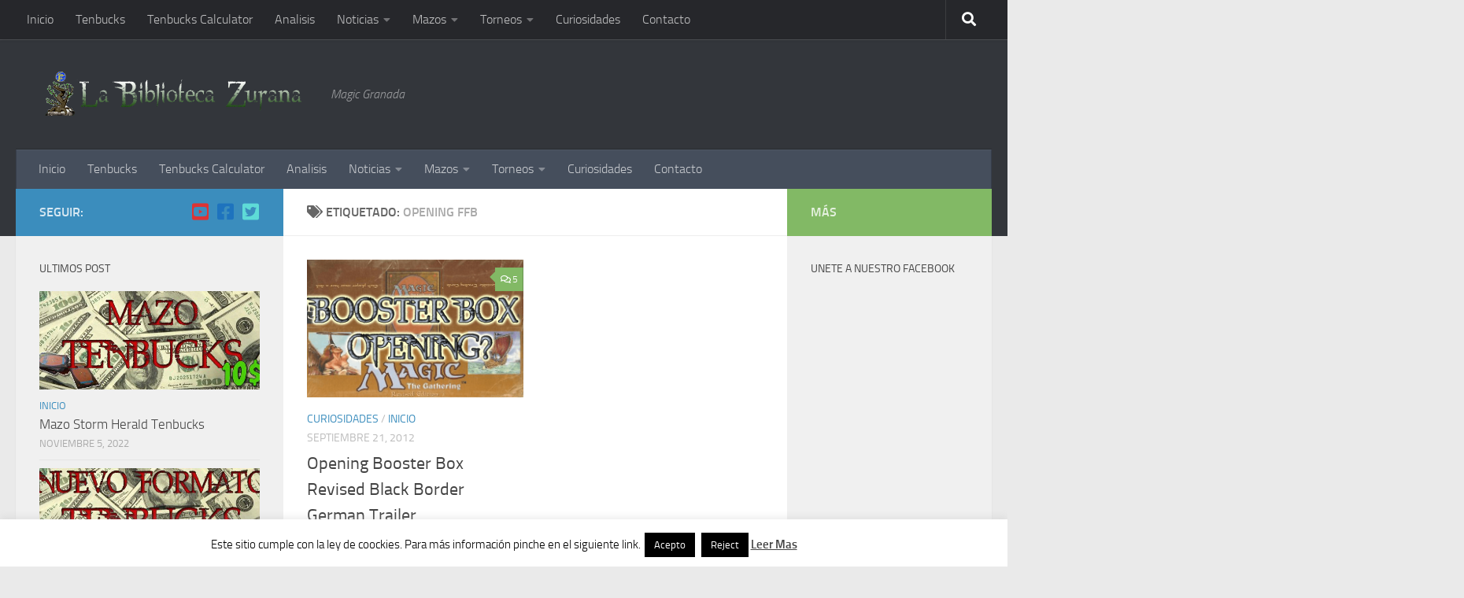

--- FILE ---
content_type: text/html; charset=UTF-8
request_url: http://labibliotecazurana.com/magicgranada/opening-ffb/
body_size: 21856
content:
<!DOCTYPE html>
<html class="no-js" lang="es">
<head>
  <meta charset="UTF-8">
  <meta name="viewport" content="width=device-width, initial-scale=1.0">
  <link rel="profile" href="https://gmpg.org/xfn/11" />
  <link rel="pingback" href="http://labibliotecazurana.com/xmlrpc.php">

  <meta name='robots' content='index, follow, max-image-preview:large, max-snippet:-1, max-video-preview:-1' />
<script>document.documentElement.className = document.documentElement.className.replace("no-js","js");</script>

	<!-- This site is optimized with the Yoast SEO plugin v19.13 - https://yoast.com/wordpress/plugins/seo/ -->
	<title>opening ffb Archives - La Biblioteca Zurana, Magic en Granada</title>
	<link rel="canonical" href="http://labibliotecazurana.com/magicgranada/opening-ffb/" />
	<meta property="og:locale" content="es_ES" />
	<meta property="og:type" content="article" />
	<meta property="og:title" content="opening ffb Archives - La Biblioteca Zurana, Magic en Granada" />
	<meta property="og:url" content="http://labibliotecazurana.com/magicgranada/opening-ffb/" />
	<meta property="og:site_name" content="La Biblioteca Zurana, Magic en Granada" />
	<script type="application/ld+json" class="yoast-schema-graph">{"@context":"https://schema.org","@graph":[{"@type":"CollectionPage","@id":"http://labibliotecazurana.com/magicgranada/opening-ffb/","url":"http://labibliotecazurana.com/magicgranada/opening-ffb/","name":"opening ffb Archives - La Biblioteca Zurana, Magic en Granada","isPartOf":{"@id":"http://labibliotecazurana.com/#website"},"primaryImageOfPage":{"@id":"http://labibliotecazurana.com/magicgranada/opening-ffb/#primaryimage"},"image":{"@id":"http://labibliotecazurana.com/magicgranada/opening-ffb/#primaryimage"},"thumbnailUrl":"http://labibliotecazurana.com/wp-content/uploads/2012/09/Boosterbox.png","breadcrumb":{"@id":"http://labibliotecazurana.com/magicgranada/opening-ffb/#breadcrumb"},"inLanguage":"es"},{"@type":"ImageObject","inLanguage":"es","@id":"http://labibliotecazurana.com/magicgranada/opening-ffb/#primaryimage","url":"http://labibliotecazurana.com/wp-content/uploads/2012/09/Boosterbox.png","contentUrl":"http://labibliotecazurana.com/wp-content/uploads/2012/09/Boosterbox.png","width":"566","height":"360","caption":"Booster box FBB Foreing Revised Openig Magic"},{"@type":"BreadcrumbList","@id":"http://labibliotecazurana.com/magicgranada/opening-ffb/#breadcrumb","itemListElement":[{"@type":"ListItem","position":1,"name":"Portada","item":"http://labibliotecazurana.com/"},{"@type":"ListItem","position":2,"name":"opening ffb"}]},{"@type":"WebSite","@id":"http://labibliotecazurana.com/#website","url":"http://labibliotecazurana.com/","name":"La Biblioteca Zurana, Magic en Granada","description":"Magic Granada","publisher":{"@id":"http://labibliotecazurana.com/#organization"},"potentialAction":[{"@type":"SearchAction","target":{"@type":"EntryPoint","urlTemplate":"http://labibliotecazurana.com/?s={search_term_string}"},"query-input":"required name=search_term_string"}],"inLanguage":"es"},{"@type":"Organization","@id":"http://labibliotecazurana.com/#organization","name":"La Biblioteca Zurana, Magic en Granada","url":"http://labibliotecazurana.com/","logo":{"@type":"ImageObject","inLanguage":"es","@id":"http://labibliotecazurana.com/#/schema/logo/image/","url":"","contentUrl":"","caption":"La Biblioteca Zurana, Magic en Granada"},"image":{"@id":"http://labibliotecazurana.com/#/schema/logo/image/"}}]}</script>
	<!-- / Yoast SEO plugin. -->


<link rel='dns-prefetch' href='//maps.googleapis.com' />
<link rel="alternate" type="application/rss+xml" title="La Biblioteca Zurana, Magic en Granada &raquo; Feed" href="http://labibliotecazurana.com/feed/" />
<link rel="alternate" type="application/rss+xml" title="La Biblioteca Zurana, Magic en Granada &raquo; Feed de los comentarios" href="http://labibliotecazurana.com/comments/feed/" />
<link rel="alternate" type="application/rss+xml" title="La Biblioteca Zurana, Magic en Granada &raquo; Etiqueta opening ffb del feed" href="http://labibliotecazurana.com/magicgranada/opening-ffb/feed/" />
<script>
window._wpemojiSettings = {"baseUrl":"https:\/\/s.w.org\/images\/core\/emoji\/14.0.0\/72x72\/","ext":".png","svgUrl":"https:\/\/s.w.org\/images\/core\/emoji\/14.0.0\/svg\/","svgExt":".svg","source":{"concatemoji":"http:\/\/labibliotecazurana.com\/wp-includes\/js\/wp-emoji-release.min.js?ver=6.4.7"}};
/*! This file is auto-generated */
!function(i,n){var o,s,e;function c(e){try{var t={supportTests:e,timestamp:(new Date).valueOf()};sessionStorage.setItem(o,JSON.stringify(t))}catch(e){}}function p(e,t,n){e.clearRect(0,0,e.canvas.width,e.canvas.height),e.fillText(t,0,0);var t=new Uint32Array(e.getImageData(0,0,e.canvas.width,e.canvas.height).data),r=(e.clearRect(0,0,e.canvas.width,e.canvas.height),e.fillText(n,0,0),new Uint32Array(e.getImageData(0,0,e.canvas.width,e.canvas.height).data));return t.every(function(e,t){return e===r[t]})}function u(e,t,n){switch(t){case"flag":return n(e,"\ud83c\udff3\ufe0f\u200d\u26a7\ufe0f","\ud83c\udff3\ufe0f\u200b\u26a7\ufe0f")?!1:!n(e,"\ud83c\uddfa\ud83c\uddf3","\ud83c\uddfa\u200b\ud83c\uddf3")&&!n(e,"\ud83c\udff4\udb40\udc67\udb40\udc62\udb40\udc65\udb40\udc6e\udb40\udc67\udb40\udc7f","\ud83c\udff4\u200b\udb40\udc67\u200b\udb40\udc62\u200b\udb40\udc65\u200b\udb40\udc6e\u200b\udb40\udc67\u200b\udb40\udc7f");case"emoji":return!n(e,"\ud83e\udef1\ud83c\udffb\u200d\ud83e\udef2\ud83c\udfff","\ud83e\udef1\ud83c\udffb\u200b\ud83e\udef2\ud83c\udfff")}return!1}function f(e,t,n){var r="undefined"!=typeof WorkerGlobalScope&&self instanceof WorkerGlobalScope?new OffscreenCanvas(300,150):i.createElement("canvas"),a=r.getContext("2d",{willReadFrequently:!0}),o=(a.textBaseline="top",a.font="600 32px Arial",{});return e.forEach(function(e){o[e]=t(a,e,n)}),o}function t(e){var t=i.createElement("script");t.src=e,t.defer=!0,i.head.appendChild(t)}"undefined"!=typeof Promise&&(o="wpEmojiSettingsSupports",s=["flag","emoji"],n.supports={everything:!0,everythingExceptFlag:!0},e=new Promise(function(e){i.addEventListener("DOMContentLoaded",e,{once:!0})}),new Promise(function(t){var n=function(){try{var e=JSON.parse(sessionStorage.getItem(o));if("object"==typeof e&&"number"==typeof e.timestamp&&(new Date).valueOf()<e.timestamp+604800&&"object"==typeof e.supportTests)return e.supportTests}catch(e){}return null}();if(!n){if("undefined"!=typeof Worker&&"undefined"!=typeof OffscreenCanvas&&"undefined"!=typeof URL&&URL.createObjectURL&&"undefined"!=typeof Blob)try{var e="postMessage("+f.toString()+"("+[JSON.stringify(s),u.toString(),p.toString()].join(",")+"));",r=new Blob([e],{type:"text/javascript"}),a=new Worker(URL.createObjectURL(r),{name:"wpTestEmojiSupports"});return void(a.onmessage=function(e){c(n=e.data),a.terminate(),t(n)})}catch(e){}c(n=f(s,u,p))}t(n)}).then(function(e){for(var t in e)n.supports[t]=e[t],n.supports.everything=n.supports.everything&&n.supports[t],"flag"!==t&&(n.supports.everythingExceptFlag=n.supports.everythingExceptFlag&&n.supports[t]);n.supports.everythingExceptFlag=n.supports.everythingExceptFlag&&!n.supports.flag,n.DOMReady=!1,n.readyCallback=function(){n.DOMReady=!0}}).then(function(){return e}).then(function(){var e;n.supports.everything||(n.readyCallback(),(e=n.source||{}).concatemoji?t(e.concatemoji):e.wpemoji&&e.twemoji&&(t(e.twemoji),t(e.wpemoji)))}))}((window,document),window._wpemojiSettings);
</script>
<link rel='stylesheet' id='mt_deck-css' href='http://labibliotecazurana.com/wp-content/plugins/mtg-tutorde-cardlinker/css/mt_deck.css?ver=6.4.7' media='all' />
<style id='wp-emoji-styles-inline-css'>

	img.wp-smiley, img.emoji {
		display: inline !important;
		border: none !important;
		box-shadow: none !important;
		height: 1em !important;
		width: 1em !important;
		margin: 0 0.07em !important;
		vertical-align: -0.1em !important;
		background: none !important;
		padding: 0 !important;
	}
</style>
<link rel='stylesheet' id='wp-block-library-css' href='http://labibliotecazurana.com/wp-includes/css/dist/block-library/style.min.css?ver=6.4.7' media='all' />
<style id='js-archive-list-archive-widget-style-inline-css'>
.js-archive-list a,.js-archive-list a:focus,.js-archive-list a:hover{text-decoration:none}.js-archive-list .loading{display:inline-block;padding-left:5px;vertical-align:middle;width:25px}.jal-hide{display:none}.widget_jaw_widget ul.jaw_widget,body .wp-block-js-archive-list-archive-widget ul.jaw_widget,body .wp-block-js-archive-list-archive-widget ul.jaw_widget ul,body ul.jaw_widget,ul.jaw_widget ul{list-style:none;margin-left:0;padding-left:0}.jaw_widget ul li,.widget_jaw_widget ul.jaw_widget li,.wp-block-js-archive-list-archive-widget ul.jaw_widget li{list-style:none;padding-left:1rem}.jaw_widget ul li:before,.widget_jaw_widget ul.jaw_widget li:before,.wp-block-js-archive-list-archive-widget ul.jaw_widget li:before{content:""}.jaw_widget ul li .post-date,.widget_jaw_widget ul.jaw_widget li .post-date,.wp-block-js-archive-list-archive-widget ul.jaw_widget li .post-date{padding-left:5px}.jaw_widget ul li .post-date:before,.widget_jaw_widget ul.jaw_widget li .post-date:before,.wp-block-js-archive-list-archive-widget ul.jaw_widget li .post-date:before{content:"—";padding-right:5px}.jaw_symbol{margin-right:.5rem}

</style>
<style id='classic-theme-styles-inline-css'>
/*! This file is auto-generated */
.wp-block-button__link{color:#fff;background-color:#32373c;border-radius:9999px;box-shadow:none;text-decoration:none;padding:calc(.667em + 2px) calc(1.333em + 2px);font-size:1.125em}.wp-block-file__button{background:#32373c;color:#fff;text-decoration:none}
</style>
<style id='global-styles-inline-css'>
body{--wp--preset--color--black: #000000;--wp--preset--color--cyan-bluish-gray: #abb8c3;--wp--preset--color--white: #ffffff;--wp--preset--color--pale-pink: #f78da7;--wp--preset--color--vivid-red: #cf2e2e;--wp--preset--color--luminous-vivid-orange: #ff6900;--wp--preset--color--luminous-vivid-amber: #fcb900;--wp--preset--color--light-green-cyan: #7bdcb5;--wp--preset--color--vivid-green-cyan: #00d084;--wp--preset--color--pale-cyan-blue: #8ed1fc;--wp--preset--color--vivid-cyan-blue: #0693e3;--wp--preset--color--vivid-purple: #9b51e0;--wp--preset--gradient--vivid-cyan-blue-to-vivid-purple: linear-gradient(135deg,rgba(6,147,227,1) 0%,rgb(155,81,224) 100%);--wp--preset--gradient--light-green-cyan-to-vivid-green-cyan: linear-gradient(135deg,rgb(122,220,180) 0%,rgb(0,208,130) 100%);--wp--preset--gradient--luminous-vivid-amber-to-luminous-vivid-orange: linear-gradient(135deg,rgba(252,185,0,1) 0%,rgba(255,105,0,1) 100%);--wp--preset--gradient--luminous-vivid-orange-to-vivid-red: linear-gradient(135deg,rgba(255,105,0,1) 0%,rgb(207,46,46) 100%);--wp--preset--gradient--very-light-gray-to-cyan-bluish-gray: linear-gradient(135deg,rgb(238,238,238) 0%,rgb(169,184,195) 100%);--wp--preset--gradient--cool-to-warm-spectrum: linear-gradient(135deg,rgb(74,234,220) 0%,rgb(151,120,209) 20%,rgb(207,42,186) 40%,rgb(238,44,130) 60%,rgb(251,105,98) 80%,rgb(254,248,76) 100%);--wp--preset--gradient--blush-light-purple: linear-gradient(135deg,rgb(255,206,236) 0%,rgb(152,150,240) 100%);--wp--preset--gradient--blush-bordeaux: linear-gradient(135deg,rgb(254,205,165) 0%,rgb(254,45,45) 50%,rgb(107,0,62) 100%);--wp--preset--gradient--luminous-dusk: linear-gradient(135deg,rgb(255,203,112) 0%,rgb(199,81,192) 50%,rgb(65,88,208) 100%);--wp--preset--gradient--pale-ocean: linear-gradient(135deg,rgb(255,245,203) 0%,rgb(182,227,212) 50%,rgb(51,167,181) 100%);--wp--preset--gradient--electric-grass: linear-gradient(135deg,rgb(202,248,128) 0%,rgb(113,206,126) 100%);--wp--preset--gradient--midnight: linear-gradient(135deg,rgb(2,3,129) 0%,rgb(40,116,252) 100%);--wp--preset--font-size--small: 13px;--wp--preset--font-size--medium: 20px;--wp--preset--font-size--large: 36px;--wp--preset--font-size--x-large: 42px;--wp--preset--spacing--20: 0.44rem;--wp--preset--spacing--30: 0.67rem;--wp--preset--spacing--40: 1rem;--wp--preset--spacing--50: 1.5rem;--wp--preset--spacing--60: 2.25rem;--wp--preset--spacing--70: 3.38rem;--wp--preset--spacing--80: 5.06rem;--wp--preset--shadow--natural: 6px 6px 9px rgba(0, 0, 0, 0.2);--wp--preset--shadow--deep: 12px 12px 50px rgba(0, 0, 0, 0.4);--wp--preset--shadow--sharp: 6px 6px 0px rgba(0, 0, 0, 0.2);--wp--preset--shadow--outlined: 6px 6px 0px -3px rgba(255, 255, 255, 1), 6px 6px rgba(0, 0, 0, 1);--wp--preset--shadow--crisp: 6px 6px 0px rgba(0, 0, 0, 1);}:where(.is-layout-flex){gap: 0.5em;}:where(.is-layout-grid){gap: 0.5em;}body .is-layout-flow > .alignleft{float: left;margin-inline-start: 0;margin-inline-end: 2em;}body .is-layout-flow > .alignright{float: right;margin-inline-start: 2em;margin-inline-end: 0;}body .is-layout-flow > .aligncenter{margin-left: auto !important;margin-right: auto !important;}body .is-layout-constrained > .alignleft{float: left;margin-inline-start: 0;margin-inline-end: 2em;}body .is-layout-constrained > .alignright{float: right;margin-inline-start: 2em;margin-inline-end: 0;}body .is-layout-constrained > .aligncenter{margin-left: auto !important;margin-right: auto !important;}body .is-layout-constrained > :where(:not(.alignleft):not(.alignright):not(.alignfull)){max-width: var(--wp--style--global--content-size);margin-left: auto !important;margin-right: auto !important;}body .is-layout-constrained > .alignwide{max-width: var(--wp--style--global--wide-size);}body .is-layout-flex{display: flex;}body .is-layout-flex{flex-wrap: wrap;align-items: center;}body .is-layout-flex > *{margin: 0;}body .is-layout-grid{display: grid;}body .is-layout-grid > *{margin: 0;}:where(.wp-block-columns.is-layout-flex){gap: 2em;}:where(.wp-block-columns.is-layout-grid){gap: 2em;}:where(.wp-block-post-template.is-layout-flex){gap: 1.25em;}:where(.wp-block-post-template.is-layout-grid){gap: 1.25em;}.has-black-color{color: var(--wp--preset--color--black) !important;}.has-cyan-bluish-gray-color{color: var(--wp--preset--color--cyan-bluish-gray) !important;}.has-white-color{color: var(--wp--preset--color--white) !important;}.has-pale-pink-color{color: var(--wp--preset--color--pale-pink) !important;}.has-vivid-red-color{color: var(--wp--preset--color--vivid-red) !important;}.has-luminous-vivid-orange-color{color: var(--wp--preset--color--luminous-vivid-orange) !important;}.has-luminous-vivid-amber-color{color: var(--wp--preset--color--luminous-vivid-amber) !important;}.has-light-green-cyan-color{color: var(--wp--preset--color--light-green-cyan) !important;}.has-vivid-green-cyan-color{color: var(--wp--preset--color--vivid-green-cyan) !important;}.has-pale-cyan-blue-color{color: var(--wp--preset--color--pale-cyan-blue) !important;}.has-vivid-cyan-blue-color{color: var(--wp--preset--color--vivid-cyan-blue) !important;}.has-vivid-purple-color{color: var(--wp--preset--color--vivid-purple) !important;}.has-black-background-color{background-color: var(--wp--preset--color--black) !important;}.has-cyan-bluish-gray-background-color{background-color: var(--wp--preset--color--cyan-bluish-gray) !important;}.has-white-background-color{background-color: var(--wp--preset--color--white) !important;}.has-pale-pink-background-color{background-color: var(--wp--preset--color--pale-pink) !important;}.has-vivid-red-background-color{background-color: var(--wp--preset--color--vivid-red) !important;}.has-luminous-vivid-orange-background-color{background-color: var(--wp--preset--color--luminous-vivid-orange) !important;}.has-luminous-vivid-amber-background-color{background-color: var(--wp--preset--color--luminous-vivid-amber) !important;}.has-light-green-cyan-background-color{background-color: var(--wp--preset--color--light-green-cyan) !important;}.has-vivid-green-cyan-background-color{background-color: var(--wp--preset--color--vivid-green-cyan) !important;}.has-pale-cyan-blue-background-color{background-color: var(--wp--preset--color--pale-cyan-blue) !important;}.has-vivid-cyan-blue-background-color{background-color: var(--wp--preset--color--vivid-cyan-blue) !important;}.has-vivid-purple-background-color{background-color: var(--wp--preset--color--vivid-purple) !important;}.has-black-border-color{border-color: var(--wp--preset--color--black) !important;}.has-cyan-bluish-gray-border-color{border-color: var(--wp--preset--color--cyan-bluish-gray) !important;}.has-white-border-color{border-color: var(--wp--preset--color--white) !important;}.has-pale-pink-border-color{border-color: var(--wp--preset--color--pale-pink) !important;}.has-vivid-red-border-color{border-color: var(--wp--preset--color--vivid-red) !important;}.has-luminous-vivid-orange-border-color{border-color: var(--wp--preset--color--luminous-vivid-orange) !important;}.has-luminous-vivid-amber-border-color{border-color: var(--wp--preset--color--luminous-vivid-amber) !important;}.has-light-green-cyan-border-color{border-color: var(--wp--preset--color--light-green-cyan) !important;}.has-vivid-green-cyan-border-color{border-color: var(--wp--preset--color--vivid-green-cyan) !important;}.has-pale-cyan-blue-border-color{border-color: var(--wp--preset--color--pale-cyan-blue) !important;}.has-vivid-cyan-blue-border-color{border-color: var(--wp--preset--color--vivid-cyan-blue) !important;}.has-vivid-purple-border-color{border-color: var(--wp--preset--color--vivid-purple) !important;}.has-vivid-cyan-blue-to-vivid-purple-gradient-background{background: var(--wp--preset--gradient--vivid-cyan-blue-to-vivid-purple) !important;}.has-light-green-cyan-to-vivid-green-cyan-gradient-background{background: var(--wp--preset--gradient--light-green-cyan-to-vivid-green-cyan) !important;}.has-luminous-vivid-amber-to-luminous-vivid-orange-gradient-background{background: var(--wp--preset--gradient--luminous-vivid-amber-to-luminous-vivid-orange) !important;}.has-luminous-vivid-orange-to-vivid-red-gradient-background{background: var(--wp--preset--gradient--luminous-vivid-orange-to-vivid-red) !important;}.has-very-light-gray-to-cyan-bluish-gray-gradient-background{background: var(--wp--preset--gradient--very-light-gray-to-cyan-bluish-gray) !important;}.has-cool-to-warm-spectrum-gradient-background{background: var(--wp--preset--gradient--cool-to-warm-spectrum) !important;}.has-blush-light-purple-gradient-background{background: var(--wp--preset--gradient--blush-light-purple) !important;}.has-blush-bordeaux-gradient-background{background: var(--wp--preset--gradient--blush-bordeaux) !important;}.has-luminous-dusk-gradient-background{background: var(--wp--preset--gradient--luminous-dusk) !important;}.has-pale-ocean-gradient-background{background: var(--wp--preset--gradient--pale-ocean) !important;}.has-electric-grass-gradient-background{background: var(--wp--preset--gradient--electric-grass) !important;}.has-midnight-gradient-background{background: var(--wp--preset--gradient--midnight) !important;}.has-small-font-size{font-size: var(--wp--preset--font-size--small) !important;}.has-medium-font-size{font-size: var(--wp--preset--font-size--medium) !important;}.has-large-font-size{font-size: var(--wp--preset--font-size--large) !important;}.has-x-large-font-size{font-size: var(--wp--preset--font-size--x-large) !important;}
.wp-block-navigation a:where(:not(.wp-element-button)){color: inherit;}
:where(.wp-block-post-template.is-layout-flex){gap: 1.25em;}:where(.wp-block-post-template.is-layout-grid){gap: 1.25em;}
:where(.wp-block-columns.is-layout-flex){gap: 2em;}:where(.wp-block-columns.is-layout-grid){gap: 2em;}
.wp-block-pullquote{font-size: 1.5em;line-height: 1.6;}
</style>
<link rel='stylesheet' id='cptch_stylesheet-css' href='http://labibliotecazurana.com/wp-content/plugins/captcha/css/front_end_style.css?ver=4.2.9' media='all' />
<link rel='stylesheet' id='dashicons-css' href='http://labibliotecazurana.com/wp-includes/css/dashicons.min.css?ver=6.4.7' media='all' />
<link rel='stylesheet' id='cptch_desktop_style-css' href='http://labibliotecazurana.com/wp-content/plugins/captcha/css/desktop_style.css?ver=4.2.9' media='all' />
<link rel='stylesheet' id='contact-form-7-css' href='http://labibliotecazurana.com/wp-content/plugins/contact-form-7/includes/css/styles.css?ver=5.7.1' media='all' />
<link rel='stylesheet' id='cookie-law-info-css' href='http://labibliotecazurana.com/wp-content/plugins/cookie-law-info/legacy/public/css/cookie-law-info-public.css?ver=3.2.0' media='all' />
<link rel='stylesheet' id='cookie-law-info-gdpr-css' href='http://labibliotecazurana.com/wp-content/plugins/cookie-law-info/legacy/public/css/cookie-law-info-gdpr.css?ver=3.2.0' media='all' />
<link rel='stylesheet' id='wpdm-font-awesome-css' href='http://labibliotecazurana.com/wp-content/plugins/download-manager/assets/fontawesome/css/all.min.css?ver=6.4.7' media='all' />
<link rel='stylesheet' id='wpdm-frontend-css-css' href='http://labibliotecazurana.com/wp-content/plugins/download-manager/assets/bootstrap/css/bootstrap.min.css?ver=6.4.7' media='all' />
<link rel='stylesheet' id='wpdm-front-css' href='http://labibliotecazurana.com/wp-content/plugins/download-manager/assets/css/front.css?ver=6.4.7' media='all' />
<link rel='stylesheet' id='events-manager-css' href='http://labibliotecazurana.com/wp-content/plugins/events-manager/includes/css/events-manager.min.css?ver=6.4.7.1' media='all' />
<style id='events-manager-inline-css'>
body .em { --font-family : inherit; --font-weight : inherit; --font-size : 1em; --line-height : inherit; }
</style>
<link rel='stylesheet' id='responsive-lightbox-swipebox-css' href='http://labibliotecazurana.com/wp-content/plugins/responsive-lightbox/assets/swipebox/swipebox.min.css?ver=2.4.6' media='all' />
<link rel='stylesheet' id='theme-my-login-css' href='http://labibliotecazurana.com/wp-content/plugins/theme-my-login/assets/styles/theme-my-login.min.css?ver=7.1.7' media='all' />
<link rel='stylesheet' id='google-maps-builder-plugin-styles-css' href='http://labibliotecazurana.com/wp-content/plugins/google-maps-builder/vendor/wordimpress/maps-builder-core/assets/css/google-maps-builder.min.css?ver=2.1.2' media='all' />
<link rel='stylesheet' id='google-maps-builder-map-icons-css' href='http://labibliotecazurana.com/wp-content/plugins/google-maps-builder/vendor/wordimpress/maps-builder-core/includes/libraries/map-icons/css/map-icons.css?ver=2.1.2' media='all' />
<link rel='stylesheet' id='hueman-main-style-css' href='http://labibliotecazurana.com/wp-content/themes/hueman/assets/front/css/main.min.css?ver=3.7.24' media='all' />
<style id='hueman-main-style-inline-css'>
body { font-size:1.00rem; }@media only screen and (min-width: 720px) {
        .nav > li { font-size:1.00rem; }
      }::selection { background-color: #3b8dbd; }
::-moz-selection { background-color: #3b8dbd; }a,a>span.hu-external::after,.themeform label .required,#flexslider-featured .flex-direction-nav .flex-next:hover,#flexslider-featured .flex-direction-nav .flex-prev:hover,.post-hover:hover .post-title a,.post-title a:hover,.sidebar.s1 .post-nav li a:hover i,.content .post-nav li a:hover i,.post-related a:hover,.sidebar.s1 .widget_rss ul li a,#footer .widget_rss ul li a,.sidebar.s1 .widget_calendar a,#footer .widget_calendar a,.sidebar.s1 .alx-tab .tab-item-category a,.sidebar.s1 .alx-posts .post-item-category a,.sidebar.s1 .alx-tab li:hover .tab-item-title a,.sidebar.s1 .alx-tab li:hover .tab-item-comment a,.sidebar.s1 .alx-posts li:hover .post-item-title a,#footer .alx-tab .tab-item-category a,#footer .alx-posts .post-item-category a,#footer .alx-tab li:hover .tab-item-title a,#footer .alx-tab li:hover .tab-item-comment a,#footer .alx-posts li:hover .post-item-title a,.comment-tabs li.active a,.comment-awaiting-moderation,.child-menu a:hover,.child-menu .current_page_item > a,.wp-pagenavi a{ color: #3b8dbd; }input[type="submit"],.themeform button[type="submit"],.sidebar.s1 .sidebar-top,.sidebar.s1 .sidebar-toggle,#flexslider-featured .flex-control-nav li a.flex-active,.post-tags a:hover,.sidebar.s1 .widget_calendar caption,#footer .widget_calendar caption,.author-bio .bio-avatar:after,.commentlist li.bypostauthor > .comment-body:after,.commentlist li.comment-author-admin > .comment-body:after{ background-color: #3b8dbd; }.post-format .format-container { border-color: #3b8dbd; }.sidebar.s1 .alx-tabs-nav li.active a,#footer .alx-tabs-nav li.active a,.comment-tabs li.active a,.wp-pagenavi a:hover,.wp-pagenavi a:active,.wp-pagenavi span.current{ border-bottom-color: #3b8dbd!important; }.sidebar.s2 .post-nav li a:hover i,
.sidebar.s2 .widget_rss ul li a,
.sidebar.s2 .widget_calendar a,
.sidebar.s2 .alx-tab .tab-item-category a,
.sidebar.s2 .alx-posts .post-item-category a,
.sidebar.s2 .alx-tab li:hover .tab-item-title a,
.sidebar.s2 .alx-tab li:hover .tab-item-comment a,
.sidebar.s2 .alx-posts li:hover .post-item-title a { color: #82b965; }
.sidebar.s2 .sidebar-top,.sidebar.s2 .sidebar-toggle,.post-comments,.jp-play-bar,.jp-volume-bar-value,.sidebar.s2 .widget_calendar caption{ background-color: #82b965; }.sidebar.s2 .alx-tabs-nav li.active a { border-bottom-color: #82b965; }
.post-comments::before { border-right-color: #82b965; }
      .search-expand,
              #nav-topbar.nav-container { background-color: #26272b}@media only screen and (min-width: 720px) {
                #nav-topbar .nav ul { background-color: #26272b; }
              }.is-scrolled #header .nav-container.desktop-sticky,
              .is-scrolled #header .search-expand { background-color: #26272b; background-color: rgba(38,39,43,0.90) }.is-scrolled .topbar-transparent #nav-topbar.desktop-sticky .nav ul { background-color: #26272b; background-color: rgba(38,39,43,0.95) }#header { background-color: #33363b; }
@media only screen and (min-width: 720px) {
  #nav-header .nav ul { background-color: #33363b; }
}
        #header #nav-mobile { background-color: #33363b; }.is-scrolled #header #nav-mobile { background-color: #33363b; background-color: rgba(51,54,59,0.90) }#nav-header.nav-container, #main-header-search .search-expand { background-color: ; }
@media only screen and (min-width: 720px) {
  #nav-header .nav ul { background-color: ; }
}
        body { background-color: #eaeaea; }
</style>
<link rel='stylesheet' id='hueman-font-awesome-css' href='http://labibliotecazurana.com/wp-content/themes/hueman/assets/front/css/font-awesome.min.css?ver=3.7.24' media='all' />
<script src="http://labibliotecazurana.com/wp-includes/js/jquery/jquery.min.js?ver=3.7.1" id="jquery-core-js"></script>
<script src="http://labibliotecazurana.com/wp-includes/js/jquery/jquery-migrate.min.js?ver=3.4.1" id="jquery-migrate-js"></script>
<script src="http://labibliotecazurana.com/wp-includes/js/jquery/ui/core.min.js?ver=1.13.2" id="jquery-ui-core-js"></script>
<script id="cookie-law-info-js-extra">
var Cli_Data = {"nn_cookie_ids":[],"cookielist":[],"non_necessary_cookies":[],"ccpaEnabled":"","ccpaRegionBased":"","ccpaBarEnabled":"","strictlyEnabled":["necessary","obligatoire"],"ccpaType":"gdpr","js_blocking":"","custom_integration":"","triggerDomRefresh":"","secure_cookies":""};
var cli_cookiebar_settings = {"animate_speed_hide":"500","animate_speed_show":"500","background":"#fff","border":"#444","border_on":"","button_1_button_colour":"#000","button_1_button_hover":"#000000","button_1_link_colour":"#fff","button_1_as_button":"1","button_1_new_win":"","button_2_button_colour":"#333","button_2_button_hover":"#292929","button_2_link_colour":"#444","button_2_as_button":"","button_2_hidebar":"","button_3_button_colour":"#000","button_3_button_hover":"#000000","button_3_link_colour":"#fff","button_3_as_button":"1","button_3_new_win":"","button_4_button_colour":"#000","button_4_button_hover":"#000000","button_4_link_colour":"#fff","button_4_as_button":"1","button_7_button_colour":"#61a229","button_7_button_hover":"#4e8221","button_7_link_colour":"#fff","button_7_as_button":"1","button_7_new_win":"","font_family":"inherit","header_fix":"","notify_animate_hide":"1","notify_animate_show":"","notify_div_id":"#cookie-law-info-bar","notify_position_horizontal":"right","notify_position_vertical":"bottom","scroll_close":"","scroll_close_reload":"","accept_close_reload":"","reject_close_reload":"","showagain_tab":"1","showagain_background":"#fff","showagain_border":"#000","showagain_div_id":"#cookie-law-info-again","showagain_x_position":"100px","text":"#000","show_once_yn":"","show_once":"10000","logging_on":"","as_popup":"","popup_overlay":"1","bar_heading_text":"","cookie_bar_as":"banner","popup_showagain_position":"bottom-right","widget_position":"left"};
var log_object = {"ajax_url":"http:\/\/labibliotecazurana.com\/wp-admin\/admin-ajax.php"};
</script>
<script src="http://labibliotecazurana.com/wp-content/plugins/cookie-law-info/legacy/public/js/cookie-law-info-public.js?ver=3.2.0" id="cookie-law-info-js"></script>
<script src="http://labibliotecazurana.com/wp-content/plugins/download-manager/assets/bootstrap/js/popper.min.js?ver=6.4.7" id="wpdm-poper-js"></script>
<script src="http://labibliotecazurana.com/wp-content/plugins/download-manager/assets/bootstrap/js/bootstrap.min.js?ver=6.4.7" id="wpdm-frontend-js-js"></script>
<script id="wpdm-frontjs-js-extra">
var wpdm_url = {"home":"http:\/\/labibliotecazurana.com\/","site":"http:\/\/labibliotecazurana.com\/","ajax":"http:\/\/labibliotecazurana.com\/wp-admin\/admin-ajax.php"};
var wpdm_js = {"spinner":"<i class=\"fas fa-sun fa-spin\"><\/i>","client_id":"633ddf3696e14619c8a8dab4f9d6e3c9"};
var wpdm_strings = {"pass_var":"\u00a1Contrase\u00f1a verificada!","pass_var_q":"Haz clic en el bot\u00f3n siguiente para iniciar la descarga.","start_dl":"Iniciar descarga"};
</script>
<script src="http://labibliotecazurana.com/wp-content/plugins/download-manager/assets/js/front.js?ver=3.2.86" id="wpdm-frontjs-js"></script>
<script src="http://labibliotecazurana.com/wp-includes/js/jquery/ui/mouse.min.js?ver=1.13.2" id="jquery-ui-mouse-js"></script>
<script src="http://labibliotecazurana.com/wp-includes/js/jquery/ui/sortable.min.js?ver=1.13.2" id="jquery-ui-sortable-js"></script>
<script src="http://labibliotecazurana.com/wp-includes/js/jquery/ui/datepicker.min.js?ver=1.13.2" id="jquery-ui-datepicker-js"></script>
<script id="jquery-ui-datepicker-js-after">
jQuery(function(jQuery){jQuery.datepicker.setDefaults({"closeText":"Cerrar","currentText":"Hoy","monthNames":["enero","febrero","marzo","abril","mayo","junio","julio","agosto","septiembre","octubre","noviembre","diciembre"],"monthNamesShort":["Ene","Feb","Mar","Abr","May","Jun","Jul","Ago","Sep","Oct","Nov","Dic"],"nextText":"Siguiente","prevText":"Anterior","dayNames":["domingo","lunes","martes","mi\u00e9rcoles","jueves","viernes","s\u00e1bado"],"dayNamesShort":["Dom","Lun","Mar","Mi\u00e9","Jue","Vie","S\u00e1b"],"dayNamesMin":["D","L","M","X","J","V","S"],"dateFormat":"MM d, yy","firstDay":1,"isRTL":false});});
</script>
<script src="http://labibliotecazurana.com/wp-includes/js/jquery/ui/resizable.min.js?ver=1.13.2" id="jquery-ui-resizable-js"></script>
<script src="http://labibliotecazurana.com/wp-includes/js/jquery/ui/draggable.min.js?ver=1.13.2" id="jquery-ui-draggable-js"></script>
<script src="http://labibliotecazurana.com/wp-includes/js/jquery/ui/controlgroup.min.js?ver=1.13.2" id="jquery-ui-controlgroup-js"></script>
<script src="http://labibliotecazurana.com/wp-includes/js/jquery/ui/checkboxradio.min.js?ver=1.13.2" id="jquery-ui-checkboxradio-js"></script>
<script src="http://labibliotecazurana.com/wp-includes/js/jquery/ui/button.min.js?ver=1.13.2" id="jquery-ui-button-js"></script>
<script src="http://labibliotecazurana.com/wp-includes/js/jquery/ui/dialog.min.js?ver=1.13.2" id="jquery-ui-dialog-js"></script>
<script id="events-manager-js-extra">
var EM = {"ajaxurl":"http:\/\/labibliotecazurana.com\/wp-admin\/admin-ajax.php","locationajaxurl":"http:\/\/labibliotecazurana.com\/wp-admin\/admin-ajax.php?action=locations_search","firstDay":"1","locale":"es","dateFormat":"yy-mm-dd","ui_css":"http:\/\/labibliotecazurana.com\/wp-content\/plugins\/events-manager\/includes\/css\/jquery-ui\/build.min.css","show24hours":"1","is_ssl":"","autocomplete_limit":"10","calendar":{"breakpoints":{"small":560,"medium":908,"large":false}},"phone":"","datepicker":{"format":"d\/m\/Y","locale":"es"},"search":{"breakpoints":{"small":650,"medium":850,"full":false}},"url":"http:\/\/labibliotecazurana.com\/wp-content\/plugins\/events-manager","bookingInProgress":"Por favor, espera mientras la reserva se env\u00eda.","tickets_save":"Guardar entrada","bookingajaxurl":"http:\/\/labibliotecazurana.com\/wp-admin\/admin-ajax.php","bookings_export_save":"Exportar reservas","bookings_settings_save":"Guardar configuraci\u00f3n","booking_delete":"\u00bfEst\u00e1s seguro que quieres borrar?","booking_offset":"30","bookings":{"submit_button":{"text":{"default":"Enviar su reserva","free":"Enviar su reserva","payment":"Enviar su reserva","processing":"Processing ..."}},"update_listener":""},"bb_full":"Sold Out","bb_book":"Reserve ahora","bb_booking":"Reservas ...","bb_booked":"Reserva Submitted","bb_error":"Reserva Error. Try again?","bb_cancel":"Cancelar","bb_canceling":"Canceling...","bb_cancelled":"Cancelado","bb_cancel_error":"Cancellation Error. Try again?","txt_search":"B\u00fasqueda","txt_searching":"Buscando...","txt_loading":"Cargando..."};
</script>
<script src="http://labibliotecazurana.com/wp-content/plugins/events-manager/includes/js/events-manager.min.js?ver=6.4.7.1" id="events-manager-js"></script>
<script src="http://labibliotecazurana.com/wp-content/plugins/events-manager/includes/external/flatpickr/l10n/es.min.js?ver=6.4.7.1" id="em-flatpickr-localization-js"></script>
<script src="http://labibliotecazurana.com/wp-content/plugins/responsive-lightbox/assets/swipebox/jquery.swipebox.min.js?ver=2.4.6" id="responsive-lightbox-swipebox-js"></script>
<script src="http://labibliotecazurana.com/wp-includes/js/underscore.min.js?ver=1.13.4" id="underscore-js"></script>
<script src="http://labibliotecazurana.com/wp-content/plugins/responsive-lightbox/assets/infinitescroll/infinite-scroll.pkgd.min.js?ver=6.4.7" id="responsive-lightbox-infinite-scroll-js"></script>
<script id="responsive-lightbox-js-before">
var rlArgs = {"script":"swipebox","selector":"lightbox","customEvents":"","activeGalleries":true,"animation":true,"hideCloseButtonOnMobile":false,"removeBarsOnMobile":false,"hideBars":true,"hideBarsDelay":5000,"videoMaxWidth":1080,"useSVG":true,"loopAtEnd":false,"woocommerce_gallery":false,"ajaxurl":"http:\/\/labibliotecazurana.com\/wp-admin\/admin-ajax.php","nonce":"746d288d99","preview":false,"postId":1757,"scriptExtension":false};
</script>
<script src="http://labibliotecazurana.com/wp-content/plugins/responsive-lightbox/js/front.js?ver=2.4.6" id="responsive-lightbox-js"></script>
<script src="https://maps.googleapis.com/maps/api/js?v=3.exp&amp;libraries=places&amp;key=AIzaSyAQyzdqmP2m1G491-pRIxayzkoAs2NF0Ck&amp;ver=6.4.7" id="google-maps-builder-gmaps-js"></script>
<link rel="https://api.w.org/" href="http://labibliotecazurana.com/wp-json/" /><link rel="alternate" type="application/json" href="http://labibliotecazurana.com/wp-json/wp/v2/tags/183" /><link rel="EditURI" type="application/rsd+xml" title="RSD" href="http://labibliotecazurana.com/xmlrpc.php?rsd" />
<meta name="generator" content="WordPress 6.4.7" />
<div id="fb-root"></div>
<script>(function(d, s, id) {
var js, fjs = d.getElementsByTagName(s)[0];
if (d.getElementById(id)) return;
js = d.createElement(s); js.id = id;
js.src = "//connect.facebook.net/en_US/sdk.js#xfbml=1&version=v2.3";
fjs.parentNode.insertBefore(js, fjs);
}(document, 'script', 'facebook-jssdk'));</script>
<link id='MediaRSS' rel='alternate' type='application/rss+xml' title='NextGEN Gallery RSS Feed' href='http://labibliotecazurana.com/wp-content/plugins/nextgen-gallery/src/Legacy/xml/media-rss.php' />
    <link rel="preload" as="font" type="font/woff2" href="http://labibliotecazurana.com/wp-content/themes/hueman/assets/front/webfonts/fa-brands-400.woff2?v=5.15.2" crossorigin="anonymous"/>
    <link rel="preload" as="font" type="font/woff2" href="http://labibliotecazurana.com/wp-content/themes/hueman/assets/front/webfonts/fa-regular-400.woff2?v=5.15.2" crossorigin="anonymous"/>
    <link rel="preload" as="font" type="font/woff2" href="http://labibliotecazurana.com/wp-content/themes/hueman/assets/front/webfonts/fa-solid-900.woff2?v=5.15.2" crossorigin="anonymous"/>
  <link rel="preload" as="font" type="font/woff" href="http://labibliotecazurana.com/wp-content/themes/hueman/assets/front/fonts/titillium-light-webfont.woff" crossorigin="anonymous"/>
<link rel="preload" as="font" type="font/woff" href="http://labibliotecazurana.com/wp-content/themes/hueman/assets/front/fonts/titillium-lightitalic-webfont.woff" crossorigin="anonymous"/>
<link rel="preload" as="font" type="font/woff" href="http://labibliotecazurana.com/wp-content/themes/hueman/assets/front/fonts/titillium-regular-webfont.woff" crossorigin="anonymous"/>
<link rel="preload" as="font" type="font/woff" href="http://labibliotecazurana.com/wp-content/themes/hueman/assets/front/fonts/titillium-regularitalic-webfont.woff" crossorigin="anonymous"/>
<link rel="preload" as="font" type="font/woff" href="http://labibliotecazurana.com/wp-content/themes/hueman/assets/front/fonts/titillium-semibold-webfont.woff" crossorigin="anonymous"/>
<style>
  /*  base : fonts
/* ------------------------------------ */
body { font-family: "Titillium", Arial, sans-serif; }
@font-face {
  font-family: 'Titillium';
  src: url('http://labibliotecazurana.com/wp-content/themes/hueman/assets/front/fonts/titillium-light-webfont.eot');
  src: url('http://labibliotecazurana.com/wp-content/themes/hueman/assets/front/fonts/titillium-light-webfont.svg#titillium-light-webfont') format('svg'),
     url('http://labibliotecazurana.com/wp-content/themes/hueman/assets/front/fonts/titillium-light-webfont.eot?#iefix') format('embedded-opentype'),
     url('http://labibliotecazurana.com/wp-content/themes/hueman/assets/front/fonts/titillium-light-webfont.woff') format('woff'),
     url('http://labibliotecazurana.com/wp-content/themes/hueman/assets/front/fonts/titillium-light-webfont.ttf') format('truetype');
  font-weight: 300;
  font-style: normal;
}
@font-face {
  font-family: 'Titillium';
  src: url('http://labibliotecazurana.com/wp-content/themes/hueman/assets/front/fonts/titillium-lightitalic-webfont.eot');
  src: url('http://labibliotecazurana.com/wp-content/themes/hueman/assets/front/fonts/titillium-lightitalic-webfont.svg#titillium-lightitalic-webfont') format('svg'),
     url('http://labibliotecazurana.com/wp-content/themes/hueman/assets/front/fonts/titillium-lightitalic-webfont.eot?#iefix') format('embedded-opentype'),
     url('http://labibliotecazurana.com/wp-content/themes/hueman/assets/front/fonts/titillium-lightitalic-webfont.woff') format('woff'),
     url('http://labibliotecazurana.com/wp-content/themes/hueman/assets/front/fonts/titillium-lightitalic-webfont.ttf') format('truetype');
  font-weight: 300;
  font-style: italic;
}
@font-face {
  font-family: 'Titillium';
  src: url('http://labibliotecazurana.com/wp-content/themes/hueman/assets/front/fonts/titillium-regular-webfont.eot');
  src: url('http://labibliotecazurana.com/wp-content/themes/hueman/assets/front/fonts/titillium-regular-webfont.svg#titillium-regular-webfont') format('svg'),
     url('http://labibliotecazurana.com/wp-content/themes/hueman/assets/front/fonts/titillium-regular-webfont.eot?#iefix') format('embedded-opentype'),
     url('http://labibliotecazurana.com/wp-content/themes/hueman/assets/front/fonts/titillium-regular-webfont.woff') format('woff'),
     url('http://labibliotecazurana.com/wp-content/themes/hueman/assets/front/fonts/titillium-regular-webfont.ttf') format('truetype');
  font-weight: 400;
  font-style: normal;
}
@font-face {
  font-family: 'Titillium';
  src: url('http://labibliotecazurana.com/wp-content/themes/hueman/assets/front/fonts/titillium-regularitalic-webfont.eot');
  src: url('http://labibliotecazurana.com/wp-content/themes/hueman/assets/front/fonts/titillium-regularitalic-webfont.svg#titillium-regular-webfont') format('svg'),
     url('http://labibliotecazurana.com/wp-content/themes/hueman/assets/front/fonts/titillium-regularitalic-webfont.eot?#iefix') format('embedded-opentype'),
     url('http://labibliotecazurana.com/wp-content/themes/hueman/assets/front/fonts/titillium-regularitalic-webfont.woff') format('woff'),
     url('http://labibliotecazurana.com/wp-content/themes/hueman/assets/front/fonts/titillium-regularitalic-webfont.ttf') format('truetype');
  font-weight: 400;
  font-style: italic;
}
@font-face {
    font-family: 'Titillium';
    src: url('http://labibliotecazurana.com/wp-content/themes/hueman/assets/front/fonts/titillium-semibold-webfont.eot');
    src: url('http://labibliotecazurana.com/wp-content/themes/hueman/assets/front/fonts/titillium-semibold-webfont.svg#titillium-semibold-webfont') format('svg'),
         url('http://labibliotecazurana.com/wp-content/themes/hueman/assets/front/fonts/titillium-semibold-webfont.eot?#iefix') format('embedded-opentype'),
         url('http://labibliotecazurana.com/wp-content/themes/hueman/assets/front/fonts/titillium-semibold-webfont.woff') format('woff'),
         url('http://labibliotecazurana.com/wp-content/themes/hueman/assets/front/fonts/titillium-semibold-webfont.ttf') format('truetype');
  font-weight: 600;
  font-style: normal;
}
</style>
  <!--[if lt IE 9]>
<script src="http://labibliotecazurana.com/wp-content/themes/hueman/assets/front/js/ie/html5shiv-printshiv.min.js"></script>
<script src="http://labibliotecazurana.com/wp-content/themes/hueman/assets/front/js/ie/selectivizr.js"></script>
<![endif]-->
<meta name="generator" content="WordPress Download Manager 3.2.86" />
                <style>
        /* WPDM Link Template Styles */        </style>
                <style>

            :root {
                --color-primary: #4a8eff;
                --color-primary-rgb: 74, 142, 255;
                --color-primary-hover: #5998ff;
                --color-primary-active: #3281ff;
                --color-secondary: #6c757d;
                --color-secondary-rgb: 108, 117, 125;
                --color-secondary-hover: #6c757d;
                --color-secondary-active: #6c757d;
                --color-success: #018e11;
                --color-success-rgb: 1, 142, 17;
                --color-success-hover: #0aad01;
                --color-success-active: #0c8c01;
                --color-info: #2CA8FF;
                --color-info-rgb: 44, 168, 255;
                --color-info-hover: #2CA8FF;
                --color-info-active: #2CA8FF;
                --color-warning: #FFB236;
                --color-warning-rgb: 255, 178, 54;
                --color-warning-hover: #FFB236;
                --color-warning-active: #FFB236;
                --color-danger: #ff5062;
                --color-danger-rgb: 255, 80, 98;
                --color-danger-hover: #ff5062;
                --color-danger-active: #ff5062;
                --color-green: #30b570;
                --color-blue: #0073ff;
                --color-purple: #8557D3;
                --color-red: #ff5062;
                --color-muted: rgba(69, 89, 122, 0.6);
                --wpdm-font: "Rubik", -apple-system, BlinkMacSystemFont, "Segoe UI", Roboto, Helvetica, Arial, sans-serif, "Apple Color Emoji", "Segoe UI Emoji", "Segoe UI Symbol";
            }

            .wpdm-download-link.btn.btn-primary {
                border-radius: 4px;
            }


        </style>
        </head>

<body class="archive tag tag-opening-ffb tag-183 wp-custom-logo wp-embed-responsive col-3cm full-width topbar-enabled header-desktop-sticky header-mobile-sticky hueman-3-7-24 chrome">
<div id="wrapper">
  <a class="screen-reader-text skip-link" href="#content">Saltar al contenido</a>
  
  <header id="header" class="main-menu-mobile-on one-mobile-menu main_menu header-ads-desktop  topbar-transparent no-header-img">
        <nav class="nav-container group mobile-menu mobile-sticky " id="nav-mobile" data-menu-id="header-1">
  <div class="mobile-title-logo-in-header"><p class="site-title">                  <a class="custom-logo-link" href="http://labibliotecazurana.com/" rel="home" title="La Biblioteca Zurana, Magic en Granada | Inicio"><img src="http://labibliotecazurana.com/wp-content/uploads/2013/11/logo-Cabecera-Nueva.png" alt="La Biblioteca Zurana, Magic en Granada"  /></a>                </p></div>
        
                    <!-- <div class="ham__navbar-toggler collapsed" aria-expanded="false">
          <div class="ham__navbar-span-wrapper">
            <span class="ham-toggler-menu__span"></span>
          </div>
        </div> -->
        <button class="ham__navbar-toggler-two collapsed" title="Menu" aria-expanded="false">
          <span class="ham__navbar-span-wrapper">
            <span class="line line-1"></span>
            <span class="line line-2"></span>
            <span class="line line-3"></span>
          </span>
        </button>
            
      <div class="nav-text"></div>
      <div class="nav-wrap container">
                  <ul class="nav container-inner group mobile-search">
                            <li>
                  <form role="search" method="get" class="search-form" action="http://labibliotecazurana.com/">
				<label>
					<span class="screen-reader-text">Buscar:</span>
					<input type="search" class="search-field" placeholder="Buscar &hellip;" value="" name="s" />
				</label>
				<input type="submit" class="search-submit" value="Buscar" />
			</form>                </li>
                      </ul>
                <ul id="menu-menu" class="nav container-inner group"><li id="menu-item-5401" class="menu-item menu-item-type-taxonomy menu-item-object-category menu-item-5401"><a href="http://labibliotecazurana.com/magic-granada/magic-granada-mtg/">Inicio</a></li>
<li id="menu-item-5403" class="menu-item menu-item-type-taxonomy menu-item-object-category menu-item-5403"><a href="http://labibliotecazurana.com/magic-granada/mazos/tenbucks/">Tenbucks</a></li>
<li id="menu-item-5426" class="menu-item menu-item-type-post_type menu-item-object-page menu-item-5426"><a href="http://labibliotecazurana.com/tenbucks-calculator/">Tenbucks Calculator</a></li>
<li id="menu-item-113" class="menu-item menu-item-type-taxonomy menu-item-object-category menu-item-113"><a href="http://labibliotecazurana.com/magic-granada/analisis/">Analisis</a></li>
<li id="menu-item-1592" class="menu-item menu-item-type-taxonomy menu-item-object-category menu-item-has-children menu-item-1592"><a href="http://labibliotecazurana.com/magic-granada/noticias/">Noticias</a>
<ul class="sub-menu">
	<li id="menu-item-1593" class="menu-item menu-item-type-taxonomy menu-item-object-category menu-item-1593"><a href="http://labibliotecazurana.com/magic-granada/noticias/spoiler/">Spoiler</a></li>
</ul>
</li>
<li id="menu-item-112" class="menu-item menu-item-type-taxonomy menu-item-object-category menu-item-has-children menu-item-112"><a href="http://labibliotecazurana.com/magic-granada/mazos/">Mazos</a>
<ul class="sub-menu">
	<li id="menu-item-5402" class="menu-item menu-item-type-taxonomy menu-item-object-category menu-item-5402"><a href="http://labibliotecazurana.com/magic-granada/mazos/tenbucks/">Tenbucks</a></li>
	<li id="menu-item-139" class="menu-item menu-item-type-post_type menu-item-object-page menu-item-139"><a href="http://labibliotecazurana.com/formatos/">Tipos de mazos</a></li>
	<li id="menu-item-125" class="menu-item menu-item-type-taxonomy menu-item-object-category menu-item-125"><a href="http://labibliotecazurana.com/magic-granada/mazos/vintage/">Vintage (Tipo 1)</a></li>
	<li id="menu-item-124" class="menu-item menu-item-type-taxonomy menu-item-object-category menu-item-124"><a href="http://labibliotecazurana.com/magic-granada/mazos/legacy/">Legacy (Tipo 1.5)</a></li>
	<li id="menu-item-122" class="menu-item menu-item-type-taxonomy menu-item-object-category menu-item-122"><a href="http://labibliotecazurana.com/magic-granada/mazos/extendido/">Extendido (Modern)</a></li>
	<li id="menu-item-121" class="menu-item menu-item-type-taxonomy menu-item-object-category menu-item-121"><a href="http://labibliotecazurana.com/magic-granada/mazos/estandar/">Estandar (Tipo 2)</a></li>
	<li id="menu-item-384" class="menu-item menu-item-type-taxonomy menu-item-object-category menu-item-384"><a href="http://labibliotecazurana.com/magic-granada/mazos/pauper/">Pauper</a></li>
</ul>
</li>
<li id="menu-item-1013" class="menu-item menu-item-type-custom menu-item-object-custom menu-item-has-children menu-item-1013"><a href="http://labibliotecazurana.com/torneos/">Torneos</a>
<ul class="sub-menu">
	<li id="menu-item-1092" class="menu-item menu-item-type-taxonomy menu-item-object-category menu-item-1092"><a href="http://labibliotecazurana.com/magic-granada/torneos/torneos-reports/">Reports</a></li>
	<li id="menu-item-1316" class="menu-item menu-item-type-taxonomy menu-item-object-category menu-item-1316"><a href="http://labibliotecazurana.com/magic-granada/torneos/resultados-torneos/">Resultados</a></li>
	<li id="menu-item-1364" class="menu-item menu-item-type-custom menu-item-object-custom menu-item-1364"><a href="http://labibliotecazurana.com/tutorial-magic-league/">Magic League</a></li>
</ul>
</li>
<li id="menu-item-713" class="menu-item menu-item-type-taxonomy menu-item-object-category menu-item-713"><a href="http://labibliotecazurana.com/magic-granada/curiosidades/">Curiosidades</a></li>
<li id="menu-item-2393" class="menu-item menu-item-type-post_type menu-item-object-page menu-item-2393"><a href="http://labibliotecazurana.com/contacto/">Contacto</a></li>
</ul>      </div>
</nav><!--/#nav-topbar-->  
        <nav class="nav-container group desktop-menu desktop-sticky " id="nav-topbar" data-menu-id="header-2">
    <div class="nav-text"></div>
  <div class="topbar-toggle-down">
    <i class="fas fa-angle-double-down" aria-hidden="true" data-toggle="down" title="Expandir menú"></i>
    <i class="fas fa-angle-double-up" aria-hidden="true" data-toggle="up" title="Contraer Menú"></i>
  </div>
  <div class="nav-wrap container">
    <ul id="menu-menu-1" class="nav container-inner group"><li class="menu-item menu-item-type-taxonomy menu-item-object-category menu-item-5401"><a href="http://labibliotecazurana.com/magic-granada/magic-granada-mtg/">Inicio</a></li>
<li class="menu-item menu-item-type-taxonomy menu-item-object-category menu-item-5403"><a href="http://labibliotecazurana.com/magic-granada/mazos/tenbucks/">Tenbucks</a></li>
<li class="menu-item menu-item-type-post_type menu-item-object-page menu-item-5426"><a href="http://labibliotecazurana.com/tenbucks-calculator/">Tenbucks Calculator</a></li>
<li class="menu-item menu-item-type-taxonomy menu-item-object-category menu-item-113"><a href="http://labibliotecazurana.com/magic-granada/analisis/">Analisis</a></li>
<li class="menu-item menu-item-type-taxonomy menu-item-object-category menu-item-has-children menu-item-1592"><a href="http://labibliotecazurana.com/magic-granada/noticias/">Noticias</a>
<ul class="sub-menu">
	<li class="menu-item menu-item-type-taxonomy menu-item-object-category menu-item-1593"><a href="http://labibliotecazurana.com/magic-granada/noticias/spoiler/">Spoiler</a></li>
</ul>
</li>
<li class="menu-item menu-item-type-taxonomy menu-item-object-category menu-item-has-children menu-item-112"><a href="http://labibliotecazurana.com/magic-granada/mazos/">Mazos</a>
<ul class="sub-menu">
	<li class="menu-item menu-item-type-taxonomy menu-item-object-category menu-item-5402"><a href="http://labibliotecazurana.com/magic-granada/mazos/tenbucks/">Tenbucks</a></li>
	<li class="menu-item menu-item-type-post_type menu-item-object-page menu-item-139"><a href="http://labibliotecazurana.com/formatos/">Tipos de mazos</a></li>
	<li class="menu-item menu-item-type-taxonomy menu-item-object-category menu-item-125"><a href="http://labibliotecazurana.com/magic-granada/mazos/vintage/">Vintage (Tipo 1)</a></li>
	<li class="menu-item menu-item-type-taxonomy menu-item-object-category menu-item-124"><a href="http://labibliotecazurana.com/magic-granada/mazos/legacy/">Legacy (Tipo 1.5)</a></li>
	<li class="menu-item menu-item-type-taxonomy menu-item-object-category menu-item-122"><a href="http://labibliotecazurana.com/magic-granada/mazos/extendido/">Extendido (Modern)</a></li>
	<li class="menu-item menu-item-type-taxonomy menu-item-object-category menu-item-121"><a href="http://labibliotecazurana.com/magic-granada/mazos/estandar/">Estandar (Tipo 2)</a></li>
	<li class="menu-item menu-item-type-taxonomy menu-item-object-category menu-item-384"><a href="http://labibliotecazurana.com/magic-granada/mazos/pauper/">Pauper</a></li>
</ul>
</li>
<li class="menu-item menu-item-type-custom menu-item-object-custom menu-item-has-children menu-item-1013"><a href="http://labibliotecazurana.com/torneos/">Torneos</a>
<ul class="sub-menu">
	<li class="menu-item menu-item-type-taxonomy menu-item-object-category menu-item-1092"><a href="http://labibliotecazurana.com/magic-granada/torneos/torneos-reports/">Reports</a></li>
	<li class="menu-item menu-item-type-taxonomy menu-item-object-category menu-item-1316"><a href="http://labibliotecazurana.com/magic-granada/torneos/resultados-torneos/">Resultados</a></li>
	<li class="menu-item menu-item-type-custom menu-item-object-custom menu-item-1364"><a href="http://labibliotecazurana.com/tutorial-magic-league/">Magic League</a></li>
</ul>
</li>
<li class="menu-item menu-item-type-taxonomy menu-item-object-category menu-item-713"><a href="http://labibliotecazurana.com/magic-granada/curiosidades/">Curiosidades</a></li>
<li class="menu-item menu-item-type-post_type menu-item-object-page menu-item-2393"><a href="http://labibliotecazurana.com/contacto/">Contacto</a></li>
</ul>  </div>
      <div id="topbar-header-search" class="container">
      <div class="container-inner">
        <button class="toggle-search"><i class="fas fa-search"></i></button>
        <div class="search-expand">
          <div class="search-expand-inner"><form role="search" method="get" class="search-form" action="http://labibliotecazurana.com/">
				<label>
					<span class="screen-reader-text">Buscar:</span>
					<input type="search" class="search-field" placeholder="Buscar &hellip;" value="" name="s" />
				</label>
				<input type="submit" class="search-submit" value="Buscar" />
			</form></div>
        </div>
      </div><!--/.container-inner-->
    </div><!--/.container-->
  
</nav><!--/#nav-topbar-->  
  <div class="container group">
        <div class="container-inner">

                    <div class="group hu-pad central-header-zone">
                  <div class="logo-tagline-group">
                      <p class="site-title">                  <a class="custom-logo-link" href="http://labibliotecazurana.com/" rel="home" title="La Biblioteca Zurana, Magic en Granada | Inicio"><img src="http://labibliotecazurana.com/wp-content/uploads/2013/11/logo-Cabecera-Nueva.png" alt="La Biblioteca Zurana, Magic en Granada"  /></a>                </p>                                                <p class="site-description">Magic Granada</p>
                                        </div>

                                </div>
      
                <nav class="nav-container group desktop-menu " id="nav-header" data-menu-id="header-3">
    <div class="nav-text"><!-- put your mobile menu text here --></div>

  <div class="nav-wrap container">
        <ul id="menu-menu-2" class="nav container-inner group"><li class="menu-item menu-item-type-taxonomy menu-item-object-category menu-item-5401"><a href="http://labibliotecazurana.com/magic-granada/magic-granada-mtg/">Inicio</a></li>
<li class="menu-item menu-item-type-taxonomy menu-item-object-category menu-item-5403"><a href="http://labibliotecazurana.com/magic-granada/mazos/tenbucks/">Tenbucks</a></li>
<li class="menu-item menu-item-type-post_type menu-item-object-page menu-item-5426"><a href="http://labibliotecazurana.com/tenbucks-calculator/">Tenbucks Calculator</a></li>
<li class="menu-item menu-item-type-taxonomy menu-item-object-category menu-item-113"><a href="http://labibliotecazurana.com/magic-granada/analisis/">Analisis</a></li>
<li class="menu-item menu-item-type-taxonomy menu-item-object-category menu-item-has-children menu-item-1592"><a href="http://labibliotecazurana.com/magic-granada/noticias/">Noticias</a>
<ul class="sub-menu">
	<li class="menu-item menu-item-type-taxonomy menu-item-object-category menu-item-1593"><a href="http://labibliotecazurana.com/magic-granada/noticias/spoiler/">Spoiler</a></li>
</ul>
</li>
<li class="menu-item menu-item-type-taxonomy menu-item-object-category menu-item-has-children menu-item-112"><a href="http://labibliotecazurana.com/magic-granada/mazos/">Mazos</a>
<ul class="sub-menu">
	<li class="menu-item menu-item-type-taxonomy menu-item-object-category menu-item-5402"><a href="http://labibliotecazurana.com/magic-granada/mazos/tenbucks/">Tenbucks</a></li>
	<li class="menu-item menu-item-type-post_type menu-item-object-page menu-item-139"><a href="http://labibliotecazurana.com/formatos/">Tipos de mazos</a></li>
	<li class="menu-item menu-item-type-taxonomy menu-item-object-category menu-item-125"><a href="http://labibliotecazurana.com/magic-granada/mazos/vintage/">Vintage (Tipo 1)</a></li>
	<li class="menu-item menu-item-type-taxonomy menu-item-object-category menu-item-124"><a href="http://labibliotecazurana.com/magic-granada/mazos/legacy/">Legacy (Tipo 1.5)</a></li>
	<li class="menu-item menu-item-type-taxonomy menu-item-object-category menu-item-122"><a href="http://labibliotecazurana.com/magic-granada/mazos/extendido/">Extendido (Modern)</a></li>
	<li class="menu-item menu-item-type-taxonomy menu-item-object-category menu-item-121"><a href="http://labibliotecazurana.com/magic-granada/mazos/estandar/">Estandar (Tipo 2)</a></li>
	<li class="menu-item menu-item-type-taxonomy menu-item-object-category menu-item-384"><a href="http://labibliotecazurana.com/magic-granada/mazos/pauper/">Pauper</a></li>
</ul>
</li>
<li class="menu-item menu-item-type-custom menu-item-object-custom menu-item-has-children menu-item-1013"><a href="http://labibliotecazurana.com/torneos/">Torneos</a>
<ul class="sub-menu">
	<li class="menu-item menu-item-type-taxonomy menu-item-object-category menu-item-1092"><a href="http://labibliotecazurana.com/magic-granada/torneos/torneos-reports/">Reports</a></li>
	<li class="menu-item menu-item-type-taxonomy menu-item-object-category menu-item-1316"><a href="http://labibliotecazurana.com/magic-granada/torneos/resultados-torneos/">Resultados</a></li>
	<li class="menu-item menu-item-type-custom menu-item-object-custom menu-item-1364"><a href="http://labibliotecazurana.com/tutorial-magic-league/">Magic League</a></li>
</ul>
</li>
<li class="menu-item menu-item-type-taxonomy menu-item-object-category menu-item-713"><a href="http://labibliotecazurana.com/magic-granada/curiosidades/">Curiosidades</a></li>
<li class="menu-item menu-item-type-post_type menu-item-object-page menu-item-2393"><a href="http://labibliotecazurana.com/contacto/">Contacto</a></li>
</ul>  </div>
</nav><!--/#nav-header-->      
    </div><!--/.container-inner-->
      </div><!--/.container-->

</header><!--/#header-->
  
  <div class="container" id="page">
    <div class="container-inner">
            <div class="main">
        <div class="main-inner group">
          
              <main class="content" id="content">
              <div class="page-title hu-pad group">
          	    		<h1><i class="fas fa-tags"></i>Etiquetado: <span>opening ffb </span></h1>
    	
    </div><!--/.page-title-->
          <div class="hu-pad group">
            
  <div id="grid-wrapper" class="post-list group">
    <div class="post-row">        <article id="post-1757" class="group grid-item post-1757 post type-post status-publish format-standard has-post-thumbnail hentry category-curiosidades category-magic-granada-mtg tag-booster-box-revise tag-booster-box-revised-black-border tag-fbb tag-foreing-revised-black-border tag-foreing-revised-opening tag-opening-booster-box-fbb tag-opening-booster-box-revised tag-opening-booster-box-revised-black-border tag-opening-ffb">
	<div class="post-inner post-hover">
      		<div class="post-thumbnail">
  			<a href="http://labibliotecazurana.com/opening-booster-box-revised-black-border-german-trailer/">
            				<img width="535" height="340" src="http://labibliotecazurana.com/wp-content/uploads/2012/09/Boosterbox.png" class="attachment-thumb-large size-thumb-large wp-post-image" alt="Booster box FBB Foreing Revised Openig Magic" decoding="async" fetchpriority="high" srcset="http://labibliotecazurana.com/wp-content/uploads/2012/09/Boosterbox.png 566w, http://labibliotecazurana.com/wp-content/uploads/2012/09/Boosterbox-300x190.png 300w" sizes="(max-width: 535px) 100vw, 535px" />  				  				  				  			</a>
  			  				<a class="post-comments" href="http://labibliotecazurana.com/opening-booster-box-revised-black-border-german-trailer/#comments"><i class="far fa-comments"></i>5</a>
  			  		</div><!--/.post-thumbnail-->
          		<div class="post-meta group">
          			  <p class="post-category"><a href="http://labibliotecazurana.com/magic-granada/curiosidades/" rel="category tag">Curiosidades</a> / <a href="http://labibliotecazurana.com/magic-granada/magic-granada-mtg/" rel="category tag">Inicio</a></p>
                  			  <p class="post-date">
  <time class="published updated" datetime="2012-09-21 15:00:24">septiembre 21, 2012</time>
</p>

  <p class="post-byline" style="display:none">&nbsp;por    <span class="vcard author">
      <span class="fn"><a href="http://labibliotecazurana.com/author/nen/" title="Entradas de Emilio Chica Jiménez" rel="author">Emilio Chica Jiménez</a></span>
    </span> &middot; Published <span class="published">septiembre 21, 2012</span>
      </p>
          		</div><!--/.post-meta-->
    		<h2 class="post-title entry-title">
			<a href="http://labibliotecazurana.com/opening-booster-box-revised-black-border-german-trailer/" rel="bookmark">Opening Booster Box Revised Black Border German Trailer</a>
		</h2><!--/.post-title-->

				<div class="entry excerpt entry-summary">
			<p>El video que teneis a continuación es un trailer del opening de la caja de Foreing Revised Black Border. Si quereis ver el video entero espero que reunamos 50 me gusta en el video&#46;&#46;&#46;</p>
		</div><!--/.entry-->
		
	</div><!--/.post-inner-->
</article><!--/.post-->
    </div>  </div><!--/.post-list-->

<nav class="pagination group">
			<ul class="group">
			<li class="prev left"></li>
			<li class="next right"></li>
		</ul>
	</nav><!--/.pagination-->
          </div><!--/.hu-pad-->
            </main><!--/.content-->
          

	<div class="sidebar s1 collapsed" data-position="left" data-layout="col-3cm" data-sb-id="s1">

		<button class="sidebar-toggle" title="Amplia la barra lateral"><i class="fas sidebar-toggle-arrows"></i></button>

		<div class="sidebar-content">

			           			<div class="sidebar-top group">
                        <p>Seguir: </p>                    <ul class="social-links"><li><a rel="nofollow noopener noreferrer" class="social-tooltip"  title="YouTube" aria-label="YouTube" href="https://www.youtube.com/channel/UCTBrO2R_QynRF00DR60kHuQ" target="_blank"  style="color:#dd3333"><i class="fab fa-youtube-square"></i></a></li><li><a rel="nofollow noopener noreferrer" class="social-tooltip"  title="Facebook" aria-label="Facebook" href="https://www.facebook.com/LaBibliotecaZurana" target="_blank"  style="color:#1e73be"><i class="fab fa-facebook-square"></i></a></li><li><a rel="nofollow noopener noreferrer" class="social-tooltip"  title="Twitter" aria-label="Twitter" href="https://twitter.com/bibliotecazuran" target="_blank"  style="color:#5edbd7"><i class="fab fa-twitter-square"></i></a></li></ul>  			</div>
			
			
			
			<div id="alxposts-2" class="widget widget_hu_posts">
<h3 class="widget-title">Ultimos Post</h3>
	
	<ul class="alx-posts group thumbs-enabled">
    				<li>

						<div class="post-item-thumbnail">
				<a href="http://labibliotecazurana.com/mazo-storm-herald-tenbucks/">
					<img width="520" height="233" src="http://labibliotecazurana.com/wp-content/uploads/2022/11/mazo-Tenbucks-mtg-magic-format-deck-520x233.jpg" class="attachment-thumb-medium size-thumb-medium wp-post-image" alt="" decoding="async" loading="lazy" />																			</a>
			</div>
			
			<div class="post-item-inner group">
				<p class="post-item-category"><a href="http://labibliotecazurana.com/magic-granada/magic-granada-mtg/" rel="category tag">Inicio</a></p>				<p class="post-item-title"><a href="http://labibliotecazurana.com/mazo-storm-herald-tenbucks/" rel="bookmark">Mazo Storm Herald Tenbucks</a></p>
				<p class="post-item-date">noviembre 5, 2022</p>			</div>

		</li>
				<li>

						<div class="post-item-thumbnail">
				<a href="http://labibliotecazurana.com/nuevo-formato-tenbucks/">
					<img width="520" height="233" src="http://labibliotecazurana.com/wp-content/uploads/2022/11/Tenbucks-mtg-new-format-520x233.jpg" class="attachment-thumb-medium size-thumb-medium wp-post-image" alt="tenbucks mtg decks format magic cards" decoding="async" loading="lazy" />																			</a>
			</div>
			
			<div class="post-item-inner group">
				<p class="post-item-category"><a href="http://labibliotecazurana.com/magic-granada/magic-granada-mtg/" rel="category tag">Inicio</a> / <a href="http://labibliotecazurana.com/magic-granada/noticias/" rel="category tag">Noticias</a></p>				<p class="post-item-title"><a href="http://labibliotecazurana.com/nuevo-formato-tenbucks/" rel="bookmark">Nuevo formato Tenbucks</a></p>
				<p class="post-item-date">noviembre 5, 2022</p>			</div>

		</li>
				<li>

						<div class="post-item-thumbnail">
				<a href="http://labibliotecazurana.com/torneo-legacy-25-febrero-2017/">
					<img width="490" height="245" src="http://labibliotecazurana.com/wp-content/uploads/2014/01/torneo-legacy-draco.jpg" class="attachment-thumb-medium size-thumb-medium wp-post-image" alt="torneo legacy Peligros" decoding="async" loading="lazy" srcset="http://labibliotecazurana.com/wp-content/uploads/2014/01/torneo-legacy-draco.jpg 560w, http://labibliotecazurana.com/wp-content/uploads/2014/01/torneo-legacy-draco-300x150.jpg 300w" sizes="(max-width: 490px) 100vw, 490px" />																			</a>
			</div>
			
			<div class="post-item-inner group">
				<p class="post-item-category"><a href="http://labibliotecazurana.com/magic-granada/torneos/" rel="category tag">Torneos</a></p>				<p class="post-item-title"><a href="http://labibliotecazurana.com/torneo-legacy-25-febrero-2017/" rel="bookmark">Torneo de Legacy 25 de Febrero 2017</a></p>
				<p class="post-item-date">enero 15, 2017</p>			</div>

		</li>
				<li>

						<div class="post-item-thumbnail">
				<a href="http://labibliotecazurana.com/torneo-de-legacy-granadapeligros-14-de-noviembre-2015/">
					<img width="490" height="245" src="http://labibliotecazurana.com/wp-content/uploads/2014/01/torneo-legacy-draco.jpg" class="attachment-thumb-medium size-thumb-medium wp-post-image" alt="torneo legacy Peligros" decoding="async" loading="lazy" srcset="http://labibliotecazurana.com/wp-content/uploads/2014/01/torneo-legacy-draco.jpg 560w, http://labibliotecazurana.com/wp-content/uploads/2014/01/torneo-legacy-draco-300x150.jpg 300w" sizes="(max-width: 490px) 100vw, 490px" />																			</a>
			</div>
			
			<div class="post-item-inner group">
				<p class="post-item-category"><a href="http://labibliotecazurana.com/magic-granada/torneos/" rel="category tag">Torneos</a></p>				<p class="post-item-title"><a href="http://labibliotecazurana.com/torneo-de-legacy-granadapeligros-14-de-noviembre-2015/" rel="bookmark">Torneo de Legacy Granada(Peligros) 12 de Diciembre 2015</a></p>
				<p class="post-item-date">noviembre 12, 2015</p>			</div>

		</li>
				    	</ul><!--/.alx-posts-->

</div>

		</div><!--/.sidebar-content-->

	</div><!--/.sidebar-->

	<div class="sidebar s2 collapsed" data-position="right" data-layout="col-3cm" data-sb-id="s2">

	<button class="sidebar-toggle" title="Amplia la barra lateral"><i class="fas sidebar-toggle-arrows"></i></button>

	<div class="sidebar-content">

		  		<div class="sidebar-top group">
        <p>Más</p>  		</div>
		
		
		<div id="text-3" class="widget widget_text"><h3 class="widget-title">Unete a nuestro Facebook</h3>			<div class="textwidget"><div id="fb-root"></div>
<script>(function(d, s, id) {
  var js, fjs = d.getElementsByTagName(s)[0];
  if (d.getElementById(id)) return;
  js = d.createElement(s); js.id = id;
  js.src = "//connect.facebook.net/es_ES/all.js#xfbml=1&appId=206522676134260";
  fjs.parentNode.insertBefore(js, fjs);
}(document, 'script', 'facebook-jssdk'));</script>
<div class="fb-like-box" data-href="http://www.facebook.com/labibliotecazurana" data-width="280" data-show-faces="true" data-show-border="true" data-header="true"></div></div>
		</div>
	</div><!--/.sidebar-content-->

</div><!--/.sidebar-->

        </div><!--/.main-inner-->
      </div><!--/.main-->
    </div><!--/.container-inner-->
  </div><!--/.container-->
    <footer id="footer">

    
    
        <section class="container" id="footer-widgets">
          <div class="container-inner">

            <div class="hu-pad group">

                                <div class="footer-widget-1 grid one-third ">
                    <div id="jal_widget-3" class="widget widget_archive widget_jaw_widget"><h3 class="widget-title">Menu</h3><ul class="jaw_widget legacy preload"   data-effect="slide"   data-ex_sym="►"   data-con_sym="▼" ><li ><a class="jaw_year jaw_symbol_wrapper" title="2022" href="http://labibliotecazurana.com/2022/"><span class="jaw_symbol">►</span><span class="year">2022</span></a><ul class="jaw_months jal-hide"><li ><a class="jaw_month jaw_symbol_wrapper" href="http://labibliotecazurana.com/2022/11/" title="noviembre"><span class="month">noviembre </span></a></li> </ul></li><li ><a class="jaw_year jaw_symbol_wrapper" title="2017" href="http://labibliotecazurana.com/2017/"><span class="jaw_symbol">►</span><span class="year">2017</span></a><ul class="jaw_months jal-hide"><li ><a class="jaw_month jaw_symbol_wrapper" href="http://labibliotecazurana.com/2017/01/" title="enero"><span class="month">enero </span></a></li> </ul></li><li ><a class="jaw_year jaw_symbol_wrapper" title="2015" href="http://labibliotecazurana.com/2015/"><span class="jaw_symbol">►</span><span class="year">2015</span></a><ul class="jaw_months jal-hide"><li ><a class="jaw_month jaw_symbol_wrapper" href="http://labibliotecazurana.com/2015/11/" title="noviembre"><span class="month">noviembre </span></a></li> <li ><a class="jaw_month jaw_symbol_wrapper" href="http://labibliotecazurana.com/2015/09/" title="septiembre"><span class="month">septiembre </span></a></li> <li ><a class="jaw_month jaw_symbol_wrapper" href="http://labibliotecazurana.com/2015/07/" title="julio"><span class="month">julio </span></a></li> <li ><a class="jaw_month jaw_symbol_wrapper" href="http://labibliotecazurana.com/2015/06/" title="junio"><span class="month">junio </span></a></li> <li ><a class="jaw_month jaw_symbol_wrapper" href="http://labibliotecazurana.com/2015/05/" title="mayo"><span class="month">mayo </span></a></li> <li ><a class="jaw_month jaw_symbol_wrapper" href="http://labibliotecazurana.com/2015/04/" title="abril"><span class="month">abril </span></a></li> <li ><a class="jaw_month jaw_symbol_wrapper" href="http://labibliotecazurana.com/2015/03/" title="marzo"><span class="month">marzo </span></a></li> <li ><a class="jaw_month jaw_symbol_wrapper" href="http://labibliotecazurana.com/2015/02/" title="febrero"><span class="month">febrero </span></a></li> <li ><a class="jaw_month jaw_symbol_wrapper" href="http://labibliotecazurana.com/2015/01/" title="enero"><span class="month">enero </span></a></li> </ul></li><li ><a class="jaw_year jaw_symbol_wrapper" title="2014" href="http://labibliotecazurana.com/2014/"><span class="jaw_symbol">►</span><span class="year">2014</span></a><ul class="jaw_months jal-hide"><li ><a class="jaw_month jaw_symbol_wrapper" href="http://labibliotecazurana.com/2014/12/" title="diciembre"><span class="month">diciembre </span></a></li> <li ><a class="jaw_month jaw_symbol_wrapper" href="http://labibliotecazurana.com/2014/11/" title="noviembre"><span class="month">noviembre </span></a></li> <li ><a class="jaw_month jaw_symbol_wrapper" href="http://labibliotecazurana.com/2014/09/" title="septiembre"><span class="month">septiembre </span></a></li> <li ><a class="jaw_month jaw_symbol_wrapper" href="http://labibliotecazurana.com/2014/08/" title="agosto"><span class="month">agosto </span></a></li> <li ><a class="jaw_month jaw_symbol_wrapper" href="http://labibliotecazurana.com/2014/07/" title="julio"><span class="month">julio </span></a></li> <li ><a class="jaw_month jaw_symbol_wrapper" href="http://labibliotecazurana.com/2014/06/" title="junio"><span class="month">junio </span></a></li> <li ><a class="jaw_month jaw_symbol_wrapper" href="http://labibliotecazurana.com/2014/05/" title="mayo"><span class="month">mayo </span></a></li> <li ><a class="jaw_month jaw_symbol_wrapper" href="http://labibliotecazurana.com/2014/04/" title="abril"><span class="month">abril </span></a></li> <li ><a class="jaw_month jaw_symbol_wrapper" href="http://labibliotecazurana.com/2014/03/" title="marzo"><span class="month">marzo </span></a></li> <li ><a class="jaw_month jaw_symbol_wrapper" href="http://labibliotecazurana.com/2014/02/" title="febrero"><span class="month">febrero </span></a></li> <li ><a class="jaw_month jaw_symbol_wrapper" href="http://labibliotecazurana.com/2014/01/" title="enero"><span class="month">enero </span></a></li> </ul></li><li ><a class="jaw_year jaw_symbol_wrapper" title="2013" href="http://labibliotecazurana.com/2013/"><span class="jaw_symbol">►</span><span class="year">2013</span></a><ul class="jaw_months jal-hide"><li ><a class="jaw_month jaw_symbol_wrapper" href="http://labibliotecazurana.com/2013/12/" title="diciembre"><span class="month">diciembre </span></a></li> <li ><a class="jaw_month jaw_symbol_wrapper" href="http://labibliotecazurana.com/2013/11/" title="noviembre"><span class="month">noviembre </span></a></li> <li ><a class="jaw_month jaw_symbol_wrapper" href="http://labibliotecazurana.com/2013/09/" title="septiembre"><span class="month">septiembre </span></a></li> <li ><a class="jaw_month jaw_symbol_wrapper" href="http://labibliotecazurana.com/2013/08/" title="agosto"><span class="month">agosto </span></a></li> <li ><a class="jaw_month jaw_symbol_wrapper" href="http://labibliotecazurana.com/2013/07/" title="julio"><span class="month">julio </span></a></li> <li ><a class="jaw_month jaw_symbol_wrapper" href="http://labibliotecazurana.com/2013/05/" title="mayo"><span class="month">mayo </span></a></li> <li ><a class="jaw_month jaw_symbol_wrapper" href="http://labibliotecazurana.com/2013/04/" title="abril"><span class="month">abril </span></a></li> <li ><a class="jaw_month jaw_symbol_wrapper" href="http://labibliotecazurana.com/2013/03/" title="marzo"><span class="month">marzo </span></a></li> <li ><a class="jaw_month jaw_symbol_wrapper" href="http://labibliotecazurana.com/2013/02/" title="febrero"><span class="month">febrero </span></a></li> <li ><a class="jaw_month jaw_symbol_wrapper" href="http://labibliotecazurana.com/2013/01/" title="enero"><span class="month">enero </span></a></li> </ul></li><li ><a class="jaw_year jaw_symbol_wrapper" title="2012" href="http://labibliotecazurana.com/2012/"><span class="jaw_symbol">►</span><span class="year">2012</span></a><ul class="jaw_months jal-hide"><li ><a class="jaw_month jaw_symbol_wrapper" href="http://labibliotecazurana.com/2012/12/" title="diciembre"><span class="month">diciembre </span></a></li> <li ><a class="jaw_month jaw_symbol_wrapper" href="http://labibliotecazurana.com/2012/11/" title="noviembre"><span class="month">noviembre </span></a></li> <li ><a class="jaw_month jaw_symbol_wrapper" href="http://labibliotecazurana.com/2012/10/" title="octubre"><span class="month">octubre </span></a></li> <li ><a class="jaw_month jaw_symbol_wrapper" href="http://labibliotecazurana.com/2012/09/" title="septiembre"><span class="month">septiembre </span></a></li> <li ><a class="jaw_month jaw_symbol_wrapper" href="http://labibliotecazurana.com/2012/08/" title="agosto"><span class="month">agosto </span></a></li> <li ><a class="jaw_month jaw_symbol_wrapper" href="http://labibliotecazurana.com/2012/07/" title="julio"><span class="month">julio </span></a></li> <li ><a class="jaw_month jaw_symbol_wrapper" href="http://labibliotecazurana.com/2012/06/" title="junio"><span class="month">junio </span></a></li> <li ><a class="jaw_month jaw_symbol_wrapper" href="http://labibliotecazurana.com/2012/05/" title="mayo"><span class="month">mayo </span></a></li> <li ><a class="jaw_month jaw_symbol_wrapper" href="http://labibliotecazurana.com/2012/04/" title="abril"><span class="month">abril </span></a></li> </ul></li></ul></div>                  </div>
                                <div class="footer-widget-2 grid one-third ">
                                      </div>
                                <div class="footer-widget-3 grid one-third last">
                    <div id="calendar-2" class="widget widget_calendar"><h3 class="widget-title">Calendario</h3><div id="calendar_wrap" class="calendar_wrap"><table id="wp-calendar" class="wp-calendar-table">
	<caption>enero 2026</caption>
	<thead>
	<tr>
		<th scope="col" title="lunes">L</th>
		<th scope="col" title="martes">M</th>
		<th scope="col" title="miércoles">X</th>
		<th scope="col" title="jueves">J</th>
		<th scope="col" title="viernes">V</th>
		<th scope="col" title="sábado">S</th>
		<th scope="col" title="domingo">D</th>
	</tr>
	</thead>
	<tbody>
	<tr>
		<td colspan="3" class="pad">&nbsp;</td><td>1</td><td>2</td><td>3</td><td>4</td>
	</tr>
	<tr>
		<td>5</td><td>6</td><td>7</td><td>8</td><td>9</td><td>10</td><td>11</td>
	</tr>
	<tr>
		<td>12</td><td>13</td><td>14</td><td>15</td><td>16</td><td>17</td><td>18</td>
	</tr>
	<tr>
		<td>19</td><td id="today">20</td><td>21</td><td>22</td><td>23</td><td>24</td><td>25</td>
	</tr>
	<tr>
		<td>26</td><td>27</td><td>28</td><td>29</td><td>30</td><td>31</td>
		<td class="pad" colspan="1">&nbsp;</td>
	</tr>
	</tbody>
	</table><nav aria-label="Meses anteriores y posteriores" class="wp-calendar-nav">
		<span class="wp-calendar-nav-prev"><a href="http://labibliotecazurana.com/2022/11/">&laquo; Nov</a></span>
		<span class="pad">&nbsp;</span>
		<span class="wp-calendar-nav-next">&nbsp;</span>
	</nav></div></div>                  </div>
              
            </div><!--/.hu-pad-->

          </div><!--/.container-inner-->
        </section><!--/.container-->

    
    
    <section class="container" id="footer-bottom">
      <div class="container-inner">

        <a id="back-to-top" href="#"><i class="fas fa-angle-up"></i></a>

        <div class="hu-pad group">

          <div class="grid one-half">
                        
            <div id="copyright">
                <p>Todas las imágenes son propiedad de la empresa Wizards of the Coast, se hace uso de ellas con el consentimiento de sus propietarios</p>
            </div><!--/#copyright-->

                                                          <div id="credit" style="">
                    <p>Funciona con&nbsp;<a class="fab fa-wordpress" title="Funciona con WordPress" href="https://wordpress.org/" target="_blank" rel="noopener noreferrer"></a> - Diseñado con el&nbsp;<a href="https://presscustomizr.com/hueman/" title="Tema Hueman">Tema Hueman</a></p>
                  </div><!--/#credit-->
                          
          </div>

          <div class="grid one-half last">
                                          <ul class="social-links"><li><a rel="nofollow noopener noreferrer" class="social-tooltip"  title="YouTube" aria-label="YouTube" href="https://www.youtube.com/channel/UCTBrO2R_QynRF00DR60kHuQ" target="_blank"  style="color:#dd3333"><i class="fab fa-youtube-square"></i></a></li><li><a rel="nofollow noopener noreferrer" class="social-tooltip"  title="Facebook" aria-label="Facebook" href="https://www.facebook.com/LaBibliotecaZurana" target="_blank"  style="color:#1e73be"><i class="fab fa-facebook-square"></i></a></li><li><a rel="nofollow noopener noreferrer" class="social-tooltip"  title="Twitter" aria-label="Twitter" href="https://twitter.com/bibliotecazuran" target="_blank"  style="color:#5edbd7"><i class="fab fa-twitter-square"></i></a></li></ul>                                    </div>

        </div><!--/.hu-pad-->

      </div><!--/.container-inner-->
    </section><!--/.container-->

  </footer><!--/#footer-->

</div><!--/#wrapper-->

<!--googleoff: all--><div id="cookie-law-info-bar" data-nosnippet="true"><span>Este sitio cumple con la ley de coockies. Para más información pinche en el siguiente link.<a role='button' data-cli_action="accept" id="cookie_action_close_header" class="medium cli-plugin-button cli-plugin-main-button cookie_action_close_header cli_action_button wt-cli-accept-btn">Acepto</a>  <a role='button' id="cookie_action_close_header_reject" class="medium cli-plugin-button cli-plugin-main-button cookie_action_close_header_reject cli_action_button wt-cli-reject-btn" data-cli_action="reject">Reject</a> <a href="http://labibliotecazurana.com/politica-de-cookies/" id="CONSTANT_OPEN_URL" target="_blank" class="cli-plugin-main-link">Leer Mas</a></span></div><div id="cookie-law-info-again" data-nosnippet="true"><span id="cookie_hdr_showagain">Privacy &amp; Cookies Policy</span></div><div class="cli-modal" data-nosnippet="true" id="cliSettingsPopup" tabindex="-1" role="dialog" aria-labelledby="cliSettingsPopup" aria-hidden="true">
  <div class="cli-modal-dialog" role="document">
	<div class="cli-modal-content cli-bar-popup">
		  <button type="button" class="cli-modal-close" id="cliModalClose">
			<svg class="" viewBox="0 0 24 24"><path d="M19 6.41l-1.41-1.41-5.59 5.59-5.59-5.59-1.41 1.41 5.59 5.59-5.59 5.59 1.41 1.41 5.59-5.59 5.59 5.59 1.41-1.41-5.59-5.59z"></path><path d="M0 0h24v24h-24z" fill="none"></path></svg>
			<span class="wt-cli-sr-only">Cerrar</span>
		  </button>
		  <div class="cli-modal-body">
			<div class="cli-container-fluid cli-tab-container">
	<div class="cli-row">
		<div class="cli-col-12 cli-align-items-stretch cli-px-0">
			<div class="cli-privacy-overview">
				<h4>Privacy Overview</h4>				<div class="cli-privacy-content">
					<div class="cli-privacy-content-text">This website uses cookies to improve your experience while you navigate through the website. Out of these, the cookies that are categorized as necessary are stored on your browser as they are essential for the working of basic functionalities of the website. We also use third-party cookies that help us analyze and understand how you use this website. These cookies will be stored in your browser only with your consent. You also have the option to opt-out of these cookies. But opting out of some of these cookies may affect your browsing experience.</div>
				</div>
				<a class="cli-privacy-readmore" aria-label="Mostrar más" role="button" data-readmore-text="Mostrar más" data-readless-text="Mostrar menos"></a>			</div>
		</div>
		<div class="cli-col-12 cli-align-items-stretch cli-px-0 cli-tab-section-container">
												<div class="cli-tab-section">
						<div class="cli-tab-header">
							<a role="button" tabindex="0" class="cli-nav-link cli-settings-mobile" data-target="necessary" data-toggle="cli-toggle-tab">
								Necessary							</a>
															<div class="wt-cli-necessary-checkbox">
									<input type="checkbox" class="cli-user-preference-checkbox"  id="wt-cli-checkbox-necessary" data-id="checkbox-necessary" checked="checked"  />
									<label class="form-check-label" for="wt-cli-checkbox-necessary">Necessary</label>
								</div>
								<span class="cli-necessary-caption">Siempre activado</span>
													</div>
						<div class="cli-tab-content">
							<div class="cli-tab-pane cli-fade" data-id="necessary">
								<div class="wt-cli-cookie-description">
									Necessary cookies are absolutely essential for the website to function properly. This category only includes cookies that ensures basic functionalities and security features of the website. These cookies do not store any personal information.								</div>
							</div>
						</div>
					</div>
																	<div class="cli-tab-section">
						<div class="cli-tab-header">
							<a role="button" tabindex="0" class="cli-nav-link cli-settings-mobile" data-target="non-necessary" data-toggle="cli-toggle-tab">
								Non-necessary							</a>
															<div class="cli-switch">
									<input type="checkbox" id="wt-cli-checkbox-non-necessary" class="cli-user-preference-checkbox"  data-id="checkbox-non-necessary" checked='checked' />
									<label for="wt-cli-checkbox-non-necessary" class="cli-slider" data-cli-enable="Activado" data-cli-disable="Desactivado"><span class="wt-cli-sr-only">Non-necessary</span></label>
								</div>
													</div>
						<div class="cli-tab-content">
							<div class="cli-tab-pane cli-fade" data-id="non-necessary">
								<div class="wt-cli-cookie-description">
									Any cookies that may not be particularly necessary for the website to function and is used specifically to collect user personal data via analytics, ads, other embedded contents are termed as non-necessary cookies. It is mandatory to procure user consent prior to running these cookies on your website.								</div>
							</div>
						</div>
					</div>
										</div>
	</div>
</div>
		  </div>
		  <div class="cli-modal-footer">
			<div class="wt-cli-element cli-container-fluid cli-tab-container">
				<div class="cli-row">
					<div class="cli-col-12 cli-align-items-stretch cli-px-0">
						<div class="cli-tab-footer wt-cli-privacy-overview-actions">
						
															<a id="wt-cli-privacy-save-btn" role="button" tabindex="0" data-cli-action="accept" class="wt-cli-privacy-btn cli_setting_save_button wt-cli-privacy-accept-btn cli-btn">GUARDAR Y ACEPTAR</a>
													</div>
						
					</div>
				</div>
			</div>
		</div>
	</div>
  </div>
</div>
<div class="cli-modal-backdrop cli-fade cli-settings-overlay"></div>
<div class="cli-modal-backdrop cli-fade cli-popupbar-overlay"></div>
<!--googleon: all-->            <script>
                jQuery(function($){

                    
                });
            </script>
            <div id="fb-root"></div>
            <script type="text/javascript">var jalwCurrentPost={month:"",year:""};</script><link rel='stylesheet' id='comments_evolved_tabs_css-css' href='http://labibliotecazurana.com/wp-content/plugins/gplus-comments/assets/styles/plugin.css?ver=1.6.3' media='all' />
<link rel='stylesheet' id='js-archive-list-css' href='http://labibliotecazurana.com/wp-content/plugins/jquery-archive-list-widget/assets/css/jal.css?ver=6.1.2' media='all' />
<script src="http://labibliotecazurana.com/wp-includes/js/jquery/ui/tabs.min.js?ver=1.13.2" id="jquery-ui-tabs-js"></script>
<script src="http://labibliotecazurana.com/wp-content/plugins/contact-form-7/includes/swv/js/index.js?ver=5.7.1" id="swv-js"></script>
<script id="contact-form-7-js-extra">
var wpcf7 = {"api":{"root":"http:\/\/labibliotecazurana.com\/wp-json\/","namespace":"contact-form-7\/v1"},"cached":"1"};
</script>
<script src="http://labibliotecazurana.com/wp-content/plugins/contact-form-7/includes/js/index.js?ver=5.7.1" id="contact-form-7-js"></script>
<script src="http://labibliotecazurana.com/wp-includes/js/dist/vendor/wp-polyfill-inert.min.js?ver=3.1.2" id="wp-polyfill-inert-js"></script>
<script src="http://labibliotecazurana.com/wp-includes/js/dist/vendor/regenerator-runtime.min.js?ver=0.14.0" id="regenerator-runtime-js"></script>
<script src="http://labibliotecazurana.com/wp-includes/js/dist/vendor/wp-polyfill.min.js?ver=3.15.0" id="wp-polyfill-js"></script>
<script src="http://labibliotecazurana.com/wp-includes/js/dist/hooks.min.js?ver=c6aec9a8d4e5a5d543a1" id="wp-hooks-js"></script>
<script src="http://labibliotecazurana.com/wp-includes/js/dist/i18n.min.js?ver=7701b0c3857f914212ef" id="wp-i18n-js"></script>
<script id="wp-i18n-js-after">
wp.i18n.setLocaleData( { 'text direction\u0004ltr': [ 'ltr' ] } );
</script>
<script src="http://labibliotecazurana.com/wp-includes/js/jquery/jquery.form.min.js?ver=4.3.0" id="jquery-form-js"></script>
<script id="theme-my-login-js-extra">
var themeMyLogin = {"action":"","errors":[]};
</script>
<script src="http://labibliotecazurana.com/wp-content/plugins/theme-my-login/assets/scripts/theme-my-login.min.js?ver=7.1.7" id="theme-my-login-js"></script>
<script id="hu-front-scripts-js-extra">
var HUParams = {"_disabled":[],"SmoothScroll":{"Enabled":true,"Options":{"touchpadSupport":false}},"centerAllImg":"1","timerOnScrollAllBrowsers":"1","extLinksStyle":"","extLinksTargetExt":"","extLinksSkipSelectors":{"classes":["btn","button"],"ids":[]},"imgSmartLoadEnabled":"","imgSmartLoadOpts":{"parentSelectors":[".container .content",".post-row",".container .sidebar","#footer","#header-widgets"],"opts":{"excludeImg":[".tc-holder-img"],"fadeIn_options":100,"threshold":0}},"goldenRatio":"1.618","gridGoldenRatioLimit":"350","sbStickyUserSettings":{"desktop":true,"mobile":true},"sidebarOneWidth":"340","sidebarTwoWidth":"260","isWPMobile":"","menuStickyUserSettings":{"desktop":"stick_up","mobile":"stick_up"},"mobileSubmenuExpandOnClick":"1","submenuTogglerIcon":"<i class=\"fas fa-angle-down\"><\/i>","isDevMode":"","ajaxUrl":"http:\/\/labibliotecazurana.com\/?huajax=1","frontNonce":{"id":"HuFrontNonce","handle":"b2e2989984"},"isWelcomeNoteOn":"","welcomeContent":"","i18n":{"collapsibleExpand":"Ampliar","collapsibleCollapse":"Contraer"},"deferFontAwesome":"","fontAwesomeUrl":"http:\/\/labibliotecazurana.com\/wp-content\/themes\/hueman\/assets\/front\/css\/font-awesome.min.css?3.7.24","mainScriptUrl":"http:\/\/labibliotecazurana.com\/wp-content\/themes\/hueman\/assets\/front\/js\/scripts.min.js?3.7.24","flexSliderNeeded":"","flexSliderOptions":{"is_rtl":false,"has_touch_support":true,"is_slideshow":false,"slideshow_speed":5000}};
</script>
<script src="http://labibliotecazurana.com/wp-content/themes/hueman/assets/front/js/scripts.min.js?ver=3.7.24" id="hu-front-scripts-js" defer></script>
<script src="http://labibliotecazurana.com/wp-content/plugins/google-maps-builder/vendor/wordimpress/maps-builder-core/assets/js/plugins//gmb-infobubble.min.js?ver=2.1.2" id="google-maps-builder-infowindows-js"></script>
<script id="google-maps-builder-plugin-script-js-extra">
var gmb_data = {"i18n":{"get_directions":"Get Directions","visit_website":"Visit Website"},"infobubble_args":{"shadowStyle":0,"padding":12,"backgroundColor":"rgb(255, 255, 255)","borderRadius":3,"arrowSize":15,"minHeight":20,"maxHeight":450,"minWidth":200,"maxWidth":350,"borderWidth":0,"disableAutoPan":true,"disableAnimation":true,"backgroundClassName":"gmb-infobubble","closeSrc":"https:\/\/www.google.com\/intl\/en_us\/mapfiles\/close.gif"}};
</script>
<script src="http://labibliotecazurana.com/wp-content/plugins/google-maps-builder/vendor/wordimpress/maps-builder-core/assets/js/frontend/google-maps-builder.min.js?ver=2.1.2" id="google-maps-builder-plugin-script-js"></script>
<script src="http://labibliotecazurana.com/wp-content/plugins/google-maps-builder/vendor/wordimpress/maps-builder-core/includes/libraries/map-icons/js/map-icons.js?ver=2.1.2" id="google-maps-builder-maps-icons-js"></script>
<script src="http://labibliotecazurana.com/wp-content/plugins/jquery-archive-list-widget/assets/js/jal.js?ver=6.1.2" id="js-archive-list-js"></script>
<!--[if lt IE 9]>
<script src="http://labibliotecazurana.com/wp-content/themes/hueman/assets/front/js/ie/respond.js"></script>
<![endif]-->
<!-- Comments Evolved plugin -->
<script>jQuery("#comments-evolved-tabs").tabs();</script>
<!-- //Comments Evolved plugin -->
</body>
</html>

--- FILE ---
content_type: text/css
request_url: http://labibliotecazurana.com/wp-content/plugins/mtg-tutorde-cardlinker/css/mt_deck.css?ver=6.4.7
body_size: 976
content:
/**
 * TinyMCE Plugin for adding a button to the WP editor
 *
 * @author Pascal Kleindienst <http://www.codesection.de>
 * @version 0.1
 * @license GPL2
 * @url http://www.mtg-tutor.de/gadgets
 */
header { display: block; }
small {display: inline; }

.mt_deck {
    min-width: 580px;
    color: #373737;
    font-family: 'Helvetica Neue', Helvetica, Arial, sans-serif;
    font-size: 15px;
    line-height: 24px;
    font-weight: 300;
    border: 1px solid #ccc;
    width: 100%;
    background:white;
    margin-bottom: 15px;
    }
    .mt_deck a{
        color: #1982D1;
        text-decoration: none;
    }
    .mt_deck a:hover {
        text-decoration: underline;
    }
    .mt_deck header {
        background: #ddd;
        padding: 5px 10px !important;
    }
    .mt_deck header h3 {
        font-family: "Helvetica Neue",?Helvetica,?Arial,?sans-serif;
        font-size: 10px !important;
        font-weight: 300;
        line-height: 20px;
        text-shadow: 1px 1px 0px #fff;
        
        text-transform: uppercase;
        margin: 0 !important;
    }
    
    .mt_deck ul {
        font-size: 14px;
        list-style:none;
        padding: 0;
        margin: 15px 10px;
        }
    .mt_deck footer {
        clear:both;
        background: #eee;
        
        height: 24px;
        padding: 5px 10px;
    }
    .mt_deck footer small {
        color: #777;
        font-size: 12px !important;
        font-style: italic;
        font-weight: 300;
        line-height: 24px;
        text-shadow: 1px 1px 0px #fff;
    }
    .mt_deck .mt_heading {
        font-weight: bold;
        }
        .mt_deck .mt_heading .mt_total {
            font-style: italic;
        }
    .mt_deck .mt_card {
        padding-left: 10px;
        }
        .mt_deck .mt_card .mt_card_comment {
            font-size: 90%;
            color: #666;
            font-style: italic;
            word-break: break-all;
        }
        .mt_deck .mt_card .mt_card_prob {
            float:right;
            color: #666;
            opacity:0;
            
            -webkit-transition: opacity 500ms ease-in; 
            -moz-transition: opacity 500ms ease-in;
            -o-transition: opacity 500ms ease-in;
            transition: opacity 500ms ease-in;
        }
        
        .mt_deck .mt_card:hover .mt_card_prob {
            opacity:1;
        }
        
        
.mt_columns_2 .mt_col1 {
    width: 45%;
    float:left;
    margin-right: 45px;
}


.mt_columns_2 .mt_col2{
    width: 45%;
    float:left;
}
    
    
.mt_columns_3 .mt_col1 {
    width: 30%;
    float:left;
    margin-right: 26px;
}


.mt_columns_3 .mt_col2{
    width: 30%;
    float:left;
    margin-right: 26px;
}

.mt_columns_3 .mt_col3{
    width: 30%;
    float:left;
}
    